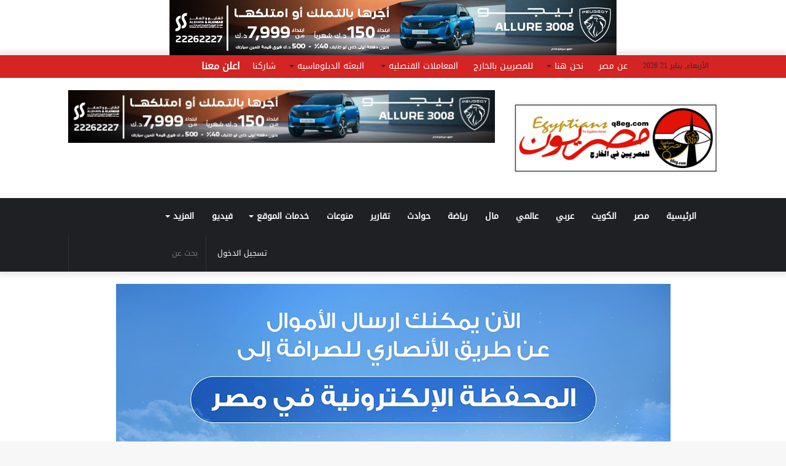

--- FILE ---
content_type: text/html; charset=UTF-8
request_url: https://q8eg.com/tag/%D9%88%D8%B8%D9%8A%D9%81%D8%A9/
body_size: 33475
content:
<!DOCTYPE html><html dir="rtl" lang="ar"
prefix="og: https://ogp.me/ns#"  class="" data-skin="light"><head><script data-no-optimize="1">var litespeed_docref=sessionStorage.getItem("litespeed_docref");litespeed_docref&&(Object.defineProperty(document,"referrer",{get:function(){return litespeed_docref}}),sessionStorage.removeItem("litespeed_docref"));</script> <script type="litespeed/javascript" data-src="https://pagead2.googlesyndication.com/pagead/js/adsbygoogle.js?client=ca-pub-5523345912204429"
     crossorigin="anonymous"></script>  <script type="litespeed/javascript" data-src="https://www.googletagmanager.com/gtag/js?id=G-ZHTXDV0RNV"></script> <script type="litespeed/javascript">window.dataLayer=window.dataLayer||[];function gtag(){dataLayer.push(arguments)}
gtag('js',new Date());gtag('config','G-ZHTXDV0RNV')</script> <meta charset="UTF-8" /><link rel="profile" href="http://gmpg.org/xfn/11" /><meta http-equiv='x-dns-prefetch-control' content='on'><link rel='dns-prefetch' href='//cdnjs.cloudflare.com' /><link rel='dns-prefetch' href='//ajax.googleapis.com' /><link rel='dns-prefetch' href='//fonts.googleapis.com' /><link rel='dns-prefetch' href='//fonts.gstatic.com' /><link rel='dns-prefetch' href='//s.gravatar.com' /><link rel='dns-prefetch' href='//www.google-analytics.com' /><link rel='preload' as='image' href='https://q8eg.com/wp-content/uploads/2022/09/WhatsApp-Image-2022-09-05-at-2.48.09-AM.jpeg'><link rel='preload' as='font' href='https://q8eg.com/wp-content/themes/jannah/assets/fonts/tielabs-fonticon/tielabs-fonticon.woff' type='font/woff' crossorigin='anonymous' /><link rel='preload' as='font' href='https://q8eg.com/wp-content/themes/jannah/assets/fonts/fontawesome/fa-solid-900.woff2' type='font/woff2' crossorigin='anonymous' /><link rel='preload' as='font' href='https://q8eg.com/wp-content/themes/jannah/assets/fonts/fontawesome/fa-brands-400.woff2' type='font/woff2' crossorigin='anonymous' /><link rel='preload' as='font' href='https://q8eg.com/wp-content/themes/jannah/assets/fonts/fontawesome/fa-regular-400.woff2' type='font/woff2' crossorigin='anonymous' /><meta name="robots" content="max-image-preview:large" /><link rel="canonical" href="https://q8eg.com/tag/%D9%88%D8%B8%D9%8A%D9%81%D8%A9/" /><meta name="generator" content="All in One SEO (AIOSEO) 4.3.4.1 " /> <script type="application/ld+json" class="aioseo-schema">{"@context":"https:\/\/schema.org","@graph":[{"@type":"BreadcrumbList","@id":"https:\/\/q8eg.com\/tag\/%D9%88%D8%B8%D9%8A%D9%81%D8%A9\/#breadcrumblist","itemListElement":[{"@type":"ListItem","@id":"https:\/\/q8eg.com\/#listItem","position":1,"item":{"@type":"WebPage","@id":"https:\/\/q8eg.com\/","name":"\u0627\u0644\u0631\u0626\u064a\u0633\u064a\u0629","description":"www.q8eg.com - \u0645\u0635\u0631\u064a\u0648\u0646.. \u0635\u0648\u062a \u0627\u0644\u0645\u0635\u0631\u064a\u064a\u0646 \u0628\u0627\u0644\u062e\u0627\u0631\u062c","url":"https:\/\/q8eg.com\/"},"nextItem":"https:\/\/q8eg.com\/tag\/%d9%88%d8%b8%d9%8a%d9%81%d8%a9\/#listItem"},{"@type":"ListItem","@id":"https:\/\/q8eg.com\/tag\/%d9%88%d8%b8%d9%8a%d9%81%d8%a9\/#listItem","position":2,"item":{"@type":"WebPage","@id":"https:\/\/q8eg.com\/tag\/%d9%88%d8%b8%d9%8a%d9%81%d8%a9\/","name":"\u0648\u0638\u064a\u0641\u0629","url":"https:\/\/q8eg.com\/tag\/%d9%88%d8%b8%d9%8a%d9%81%d8%a9\/"},"previousItem":"https:\/\/q8eg.com\/#listItem"}]},{"@type":"CollectionPage","@id":"https:\/\/q8eg.com\/tag\/%D9%88%D8%B8%D9%8A%D9%81%D8%A9\/#collectionpage","url":"https:\/\/q8eg.com\/tag\/%D9%88%D8%B8%D9%8A%D9%81%D8%A9\/","name":"\u0648\u0638\u064a\u0641\u0629 - \u0623\u0648\u062c\u0627\u062a - \u0645\u0635\u0631\u064a\u0648\u0646","inLanguage":"ar","isPartOf":{"@id":"https:\/\/q8eg.com\/#website"},"breadcrumb":{"@id":"https:\/\/q8eg.com\/tag\/%D9%88%D8%B8%D9%8A%D9%81%D8%A9\/#breadcrumblist"}},{"@type":"Organization","@id":"https:\/\/q8eg.com\/#organization","name":"\u0645\u0635\u0631\u064a\u0648\u0646","url":"https:\/\/q8eg.com\/","logo":{"@type":"ImageObject","url":"https:\/\/q8eg.com\/wp-content\/uploads\/2022\/08\/logo-q8eg-19-8-2022.-3.jpg","@id":"https:\/\/q8eg.com\/#organizationLogo","width":1595,"height":531,"caption":"\u0644\u0643\u0644 \u0627\u0644\u0645\u0635\u0631\u064a\u064a\u0646 \u0641\u064a \u0627\u0644\u062e\u0627\u0631\u062c"},"image":{"@id":"https:\/\/q8eg.com\/#organizationLogo"}},{"@type":"WebSite","@id":"https:\/\/q8eg.com\/#website","url":"https:\/\/q8eg.com\/","name":"\u0645\u0635\u0631\u064a\u0648\u0646","alternateName":"\u0645\u0635\u0631\u064a\u0648\u0646","description":"www.q8eg.com - \u0645\u0635\u0631\u064a\u0648\u0646.. \u0635\u0648\u062a \u0627\u0644\u0645\u0635\u0631\u064a\u064a\u0646 \u0628\u0627\u0644\u062e\u0627\u0631\u062c","inLanguage":"ar","publisher":{"@id":"https:\/\/q8eg.com\/#organization"}}]}</script> <title>وظيفة - أوجات - مصريون</title><link rel="canonical" href="https://q8eg.com/tag/وظيفة/" /><meta property="og:locale" content="ar_AR" /><meta property="og:type" content="article" /><meta property="og:title" content="وظيفة الأرشيف - أوجات - مصريون" /><meta property="og:url" content="https://q8eg.com/tag/وظيفة/" /><meta property="og:site_name" content="أوجات - مصريون" /><meta name="twitter:card" content="summary_large_image" /><meta name="twitter:site" content="@egkwnet" /> <script type="application/ld+json" class="yoast-schema-graph">{"@context":"https://schema.org","@graph":[{"@type":"CollectionPage","@id":"https://q8eg.com/tag/%d9%88%d8%b8%d9%8a%d9%81%d8%a9/","url":"https://q8eg.com/tag/%d9%88%d8%b8%d9%8a%d9%81%d8%a9/","name":"وظيفة الأرشيف - أوجات - مصريون","isPartOf":{"@id":"https://q8eg.com/#website"},"primaryImageOfPage":{"@id":"https://q8eg.com/tag/%d9%88%d8%b8%d9%8a%d9%81%d8%a9/#primaryimage"},"image":{"@id":"https://q8eg.com/tag/%d9%88%d8%b8%d9%8a%d9%81%d8%a9/#primaryimage"},"thumbnailUrl":"https://q8eg.com/wp-content/uploads/2024/11/وظائف-خالية.jpg","breadcrumb":{"@id":"https://q8eg.com/tag/%d9%88%d8%b8%d9%8a%d9%81%d8%a9/#breadcrumb"},"inLanguage":"ar"},{"@type":"ImageObject","inLanguage":"ar","@id":"https://q8eg.com/tag/%d9%88%d8%b8%d9%8a%d9%81%d8%a9/#primaryimage","url":"https://q8eg.com/wp-content/uploads/2024/11/وظائف-خالية.jpg","contentUrl":"https://q8eg.com/wp-content/uploads/2024/11/وظائف-خالية.jpg","width":840,"height":473},{"@type":"BreadcrumbList","@id":"https://q8eg.com/tag/%d9%88%d8%b8%d9%8a%d9%81%d8%a9/#breadcrumb","itemListElement":[{"@type":"ListItem","position":1,"name":"الرئيسية","item":"https://q8eg.com/"},{"@type":"ListItem","position":2,"name":"وظيفة"}]},{"@type":"WebSite","@id":"https://q8eg.com/#website","url":"https://q8eg.com/","name":"أوجات - مصريون","description":"www.q8eg.com - مصريون.. صوت المصريين بالخارج","publisher":{"@id":"https://q8eg.com/#organization"},"potentialAction":[{"@type":"SearchAction","target":{"@type":"EntryPoint","urlTemplate":"https://q8eg.com/?s={search_term_string}"},"query-input":"required name=search_term_string"}],"inLanguage":"ar"},{"@type":"Organization","@id":"https://q8eg.com/#organization","name":"أوجات - مصريون","url":"https://q8eg.com/","logo":{"@type":"ImageObject","inLanguage":"ar","@id":"https://q8eg.com/#/schema/logo/image/","url":"https://q8eg.com/wp-content/uploads/2022/08/logo-q8eg-19-8-2022.-3.jpg","contentUrl":"https://q8eg.com/wp-content/uploads/2022/08/logo-q8eg-19-8-2022.-3.jpg","width":1595,"height":531,"caption":"أوجات - مصريون"},"image":{"@id":"https://q8eg.com/#/schema/logo/image/"},"sameAs":["https://www.facebook.com/EGKWCOM/","https://twitter.com/egkwnet","https://www.youtube.com/channel/@mesryoon","https://www.instagram.com/egkwcom/"]}]}</script> <link rel='dns-prefetch' href='//www.fontstatic.com' /><link rel="alternate" type="application/rss+xml" title="أوجات - مصريون &laquo; الخلاصة" href="https://q8eg.com/feed/" /><link rel="alternate" type="application/rss+xml" title="أوجات - مصريون &laquo; خلاصة التعليقات" href="https://q8eg.com/comments/feed/" /><link rel="alternate" type="application/rss+xml" title="أوجات - مصريون &laquo; وظيفة خلاصة الوسوم" href="https://q8eg.com/tag/%d9%88%d8%b8%d9%8a%d9%81%d8%a9/feed/" />
 <script src="//www.googletagmanager.com/gtag/js?id=G-PSVM2LDQ2G"  data-cfasync="false" data-wpfc-render="false" type="text/javascript" async></script> <script data-cfasync="false" data-wpfc-render="false" type="text/javascript">var mi_version = '9.11.1';
				var mi_track_user = true;
				var mi_no_track_reason = '';
								var MonsterInsightsDefaultLocations = {"page_location":"https:\/\/q8eg.com\/tag\/%D9%88%D8%B8%D9%8A%D9%81%D8%A9\/"};
								if ( typeof MonsterInsightsPrivacyGuardFilter === 'function' ) {
					var MonsterInsightsLocations = (typeof MonsterInsightsExcludeQuery === 'object') ? MonsterInsightsPrivacyGuardFilter( MonsterInsightsExcludeQuery ) : MonsterInsightsPrivacyGuardFilter( MonsterInsightsDefaultLocations );
				} else {
					var MonsterInsightsLocations = (typeof MonsterInsightsExcludeQuery === 'object') ? MonsterInsightsExcludeQuery : MonsterInsightsDefaultLocations;
				}

								var disableStrs = [
										'ga-disable-G-PSVM2LDQ2G',
									];

				/* Function to detect opted out users */
				function __gtagTrackerIsOptedOut() {
					for (var index = 0; index < disableStrs.length; index++) {
						if (document.cookie.indexOf(disableStrs[index] + '=true') > -1) {
							return true;
						}
					}

					return false;
				}

				/* Disable tracking if the opt-out cookie exists. */
				if (__gtagTrackerIsOptedOut()) {
					for (var index = 0; index < disableStrs.length; index++) {
						window[disableStrs[index]] = true;
					}
				}

				/* Opt-out function */
				function __gtagTrackerOptout() {
					for (var index = 0; index < disableStrs.length; index++) {
						document.cookie = disableStrs[index] + '=true; expires=Thu, 31 Dec 2099 23:59:59 UTC; path=/';
						window[disableStrs[index]] = true;
					}
				}

				if ('undefined' === typeof gaOptout) {
					function gaOptout() {
						__gtagTrackerOptout();
					}
				}
								window.dataLayer = window.dataLayer || [];

				window.MonsterInsightsDualTracker = {
					helpers: {},
					trackers: {},
				};
				if (mi_track_user) {
					function __gtagDataLayer() {
						dataLayer.push(arguments);
					}

					function __gtagTracker(type, name, parameters) {
						if (!parameters) {
							parameters = {};
						}

						if (parameters.send_to) {
							__gtagDataLayer.apply(null, arguments);
							return;
						}

						if (type === 'event') {
														parameters.send_to = monsterinsights_frontend.v4_id;
							var hookName = name;
							if (typeof parameters['event_category'] !== 'undefined') {
								hookName = parameters['event_category'] + ':' + name;
							}

							if (typeof MonsterInsightsDualTracker.trackers[hookName] !== 'undefined') {
								MonsterInsightsDualTracker.trackers[hookName](parameters);
							} else {
								__gtagDataLayer('event', name, parameters);
							}
							
						} else {
							__gtagDataLayer.apply(null, arguments);
						}
					}

					__gtagTracker('js', new Date());
					__gtagTracker('set', {
						'developer_id.dZGIzZG': true,
											});
					if ( MonsterInsightsLocations.page_location ) {
						__gtagTracker('set', MonsterInsightsLocations);
					}
										__gtagTracker('config', 'G-PSVM2LDQ2G', {"forceSSL":"true","link_attribution":"true"} );
										window.gtag = __gtagTracker;										(function () {
						/* https://developers.google.com/analytics/devguides/collection/analyticsjs/ */
						/* ga and __gaTracker compatibility shim. */
						var noopfn = function () {
							return null;
						};
						var newtracker = function () {
							return new Tracker();
						};
						var Tracker = function () {
							return null;
						};
						var p = Tracker.prototype;
						p.get = noopfn;
						p.set = noopfn;
						p.send = function () {
							var args = Array.prototype.slice.call(arguments);
							args.unshift('send');
							__gaTracker.apply(null, args);
						};
						var __gaTracker = function () {
							var len = arguments.length;
							if (len === 0) {
								return;
							}
							var f = arguments[len - 1];
							if (typeof f !== 'object' || f === null || typeof f.hitCallback !== 'function') {
								if ('send' === arguments[0]) {
									var hitConverted, hitObject = false, action;
									if ('event' === arguments[1]) {
										if ('undefined' !== typeof arguments[3]) {
											hitObject = {
												'eventAction': arguments[3],
												'eventCategory': arguments[2],
												'eventLabel': arguments[4],
												'value': arguments[5] ? arguments[5] : 1,
											}
										}
									}
									if ('pageview' === arguments[1]) {
										if ('undefined' !== typeof arguments[2]) {
											hitObject = {
												'eventAction': 'page_view',
												'page_path': arguments[2],
											}
										}
									}
									if (typeof arguments[2] === 'object') {
										hitObject = arguments[2];
									}
									if (typeof arguments[5] === 'object') {
										Object.assign(hitObject, arguments[5]);
									}
									if ('undefined' !== typeof arguments[1].hitType) {
										hitObject = arguments[1];
										if ('pageview' === hitObject.hitType) {
											hitObject.eventAction = 'page_view';
										}
									}
									if (hitObject) {
										action = 'timing' === arguments[1].hitType ? 'timing_complete' : hitObject.eventAction;
										hitConverted = mapArgs(hitObject);
										__gtagTracker('event', action, hitConverted);
									}
								}
								return;
							}

							function mapArgs(args) {
								var arg, hit = {};
								var gaMap = {
									'eventCategory': 'event_category',
									'eventAction': 'event_action',
									'eventLabel': 'event_label',
									'eventValue': 'event_value',
									'nonInteraction': 'non_interaction',
									'timingCategory': 'event_category',
									'timingVar': 'name',
									'timingValue': 'value',
									'timingLabel': 'event_label',
									'page': 'page_path',
									'location': 'page_location',
									'title': 'page_title',
									'referrer' : 'page_referrer',
								};
								for (arg in args) {
																		if (!(!args.hasOwnProperty(arg) || !gaMap.hasOwnProperty(arg))) {
										hit[gaMap[arg]] = args[arg];
									} else {
										hit[arg] = args[arg];
									}
								}
								return hit;
							}

							try {
								f.hitCallback();
							} catch (ex) {
							}
						};
						__gaTracker.create = newtracker;
						__gaTracker.getByName = newtracker;
						__gaTracker.getAll = function () {
							return [];
						};
						__gaTracker.remove = noopfn;
						__gaTracker.loaded = true;
						window['__gaTracker'] = __gaTracker;
					})();
									} else {
										console.log("");
					(function () {
						function __gtagTracker() {
							return null;
						}

						window['__gtagTracker'] = __gtagTracker;
						window['gtag'] = __gtagTracker;
					})();
									}</script> <link data-optimized="2" rel="stylesheet" href="https://q8eg.com/wp-content/litespeed/css/5671956eb962be8eff69a978c379e111.css?ver=a8618" /> <script type="litespeed/javascript" data-src="https://q8eg.com/wp-includes/js/jquery/jquery.min.js?ver=3.7.1" id="jquery-core-js"></script> <script type="litespeed/javascript" data-src="https://q8eg.com/wp-content/plugins/google-analytics-for-wordpress/assets/js/frontend-gtag.min.js?ver=9.11.1" id="monsterinsights-frontend-script-js" data-wp-strategy="async"></script> <script data-cfasync="false" data-wpfc-render="false" type="text/javascript" id='monsterinsights-frontend-script-js-extra'>/*  */
var monsterinsights_frontend = {"js_events_tracking":"true","download_extensions":"doc,pdf,ppt,zip,xls,docx,pptx,xlsx","inbound_paths":"[{\"path\":\"\\\/go\\\/\",\"label\":\"affiliate\"},{\"path\":\"\\\/recommend\\\/\",\"label\":\"affiliate\"}]","home_url":"https:\/\/q8eg.com","hash_tracking":"false","v4_id":"G-PSVM2LDQ2G"};/*  */</script> <link rel="https://api.w.org/" href="https://q8eg.com/wp-json/" /><link rel="alternate" title="JSON" type="application/json" href="https://q8eg.com/wp-json/wp/v2/tags/13331" /><link rel="EditURI" type="application/rsd+xml" title="RSD" href="https://q8eg.com/xmlrpc.php?rsd" /><meta name="generator" content="WordPress 6.9" /><meta name="generator" content="Site Kit by Google 1.96.0" /><meta http-equiv="X-UA-Compatible" content="IE=edge"><meta name="theme-color" content="#d42424" /><meta name="viewport" content="width=device-width, initial-scale=1.0" /><link rel="icon" href="https://q8eg.com/wp-content/uploads/2022/09/cropped-WhatsApp-Image-2022-09-05-at-2.48.08-AM-32x32.jpeg" sizes="32x32" /><link rel="icon" href="https://q8eg.com/wp-content/uploads/2022/09/cropped-WhatsApp-Image-2022-09-05-at-2.48.08-AM-192x192.jpeg" sizes="192x192" /><link rel="apple-touch-icon" href="https://q8eg.com/wp-content/uploads/2022/09/cropped-WhatsApp-Image-2022-09-05-at-2.48.08-AM-180x180.jpeg" /><meta name="msapplication-TileImage" content="https://q8eg.com/wp-content/uploads/2022/09/cropped-WhatsApp-Image-2022-09-05-at-2.48.08-AM-270x270.jpeg" /></head><body id="tie-body" class="rtl archive tag tag-13331 wp-theme-jannah tie-no-js is-percent-width wrapper-has-shadow block-head-1 magazine3 magazine1 is-thumb-overlay-disabled is-desktop is-header-layout-3 has-header-ad has-header-below-ad sidebar-right has-sidebar hide_banner_above hide_banner_comments hide_share_post_top hide_share_post_bottom hide_post_newsletter"><div class="background-overlay"><div id="tie-container" class="site tie-container"><div id="tie-wrapper"><div class="stream-item stream-item-above-header"><div class="g g-6"><div class="g-single a-287"><a class="gofollow" data-track="Mjg3LDYsMSw2MA==" href="https://kwt.peugeot.com/en/tools/book-a-test-drive.html"><img data-lazyloaded="1" src="[data-uri]" width="728" height="90" data-src="https://q8eg.com/wp-content/uploads/2025/12/WhatsApp-Image-2025-12-17-at-6.58.42-PM-5.jpeg" /></a></div></div></div><header id="theme-header" class="theme-header header-layout-3 main-nav-dark main-nav-default-dark main-nav-below has-stream-item top-nav-active top-nav-light top-nav-default-light top-nav-above has-shadow has-normal-width-logo mobile-header-centered"><nav id="top-nav"  class="has-date-menu-components top-nav header-nav" aria-label="الشريط العلوي"><div class="container"><div class="topbar-wrapper"><div class="topbar-today-date tie-icon">
الأربعاء, يناير 21 2026</div><div class="tie-alignleft"><div class="top-menu header-menu"><ul id="menu-top" class="menu"><li id="menu-item-1307" class="menu-item menu-item-type-custom menu-item-object-custom menu-item-1307"><a href="http://q8eg.com/?page_id=1305">عن مصر</a></li><li id="menu-item-1031" class="menu-item menu-item-type-custom menu-item-object-custom menu-item-has-children menu-item-1031"><a href="#">نحن هنا</a><ul class="sub-menu"><li id="menu-item-1195" class="menu-item menu-item-type-custom menu-item-object-custom menu-item-1195"><a href="http://q8eg.com/%d9%85%d9%86-%d9%86%d8%ad%d9%86/">من نحن</a></li><li id="menu-item-1201" class="menu-item menu-item-type-post_type menu-item-object-page menu-item-1201"><a href="https://q8eg.com/%d9%81%d8%b1%d9%8a%d9%82-%d8%a7%d9%84%d8%b9%d9%85%d9%84/">فريق العمل</a></li><li id="menu-item-1205" class="menu-item menu-item-type-post_type menu-item-object-page menu-item-1205"><a href="https://q8eg.com/%d8%a5%d9%86%d8%b6%d9%85-%d9%84%d9%81%d8%b1%d9%8a%d9%82-%d8%a7%d9%84%d8%b9%d9%85%d9%84/">إنضم لفريق العمل</a></li><li id="menu-item-1208" class="menu-item menu-item-type-post_type menu-item-object-page menu-item-1208"><a href="https://q8eg.com/%d8%a3%d8%aa%d8%b5%d9%84-%d8%a8%d9%86%d8%a7/">أتصل بنا</a></li></ul></li><li id="menu-item-1310" class="menu-item menu-item-type-custom menu-item-object-custom menu-item-1310"><a href="http://q8eg.com/%d9%84%d9%84%d9%85%d8%b5%d8%b1%d9%8a%d9%8a%d9%86-%d8%a8%d8%a7%d9%84%d8%ae%d8%a7%d8%b1%d8%ac/">للمصريين بالخارج</a></li><li id="menu-item-1028" class="menu-item menu-item-type-custom menu-item-object-custom menu-item-has-children menu-item-1028"><a href="#">المعاملات القنصليه</a><ul class="sub-menu"><li id="menu-item-1223" class="menu-item menu-item-type-post_type menu-item-object-page menu-item-1223"><a href="https://q8eg.com/%d8%aa%d8%ac%d8%af%d9%8a%d8%af-%d8%ac%d9%88%d8%a7%d8%b2-%d8%a7%d9%84%d8%b3%d9%81%d8%b1/">تجديد جواز السفر</a></li><li id="menu-item-1242" class="menu-item menu-item-type-post_type menu-item-object-page menu-item-1242"><a href="https://q8eg.com/%d8%aa%d8%ac%d8%af%d9%8a%d8%af-%d8%aa%d8%b5%d8%b1%d9%8a%d8%ad-%d8%a7%d9%84%d8%b9%d9%85%d9%84/">تجديد تصريح العمل</a></li><li id="menu-item-1249" class="menu-item menu-item-type-post_type menu-item-object-page menu-item-1249"><a href="https://q8eg.com/%d8%a7%d9%84%d8%aa%d8%b5%d8%af%d9%8a%d9%82%d8%a7%d8%aa-%d9%88%d8%a7%d9%84%d8%aa%d9%88%d9%83%d9%8a%d9%84%d8%a7%d8%aa/">التصديقات والتوكيلات</a></li><li id="menu-item-1248" class="menu-item menu-item-type-post_type menu-item-object-page menu-item-1248"><a href="https://q8eg.com/%d8%b4%d9%87%d8%a7%d8%af%d8%a7%d8%aa-%d8%a7%d9%84%d9%85%d9%8a%d9%84%d8%a7%d8%af/">شهادات الميلاد</a></li><li id="menu-item-1247" class="menu-item menu-item-type-post_type menu-item-object-page menu-item-1247"><a href="https://q8eg.com/%d8%a7%d9%84%d8%a3%d8%ad%d9%88%d8%a7%d9%84-%d8%a7%d9%84%d9%85%d8%af%d9%86%d9%8a%d8%a9/">الأحوال المدنية</a></li><li id="menu-item-1246" class="menu-item menu-item-type-post_type menu-item-object-page menu-item-1246"><a href="https://q8eg.com/%d8%ad%d8%a7%d9%84%d8%a7%d8%aa-%d8%a7%d9%84%d9%88%d9%81%d8%a7%d8%a9/">حالات الوفاة</a></li><li id="menu-item-1245" class="menu-item menu-item-type-post_type menu-item-object-page menu-item-1245"><a href="https://q8eg.com/%d8%a7%d9%84%d8%aa%d8%a3%d8%b4%d9%8a%d8%b1%d8%a7%d8%aa/">التأشيرات</a></li><li id="menu-item-1244" class="menu-item menu-item-type-post_type menu-item-object-page menu-item-1244"><a href="https://q8eg.com/%d8%a7%d9%84%d8%a7%d8%aa%d8%b5%d8%a7%d9%84-%d8%a8%d8%a7%d9%84%d9%82%d9%86%d8%b5%d9%84%d9%8a%d8%a9/">الاتصال بالقنصلية</a></li><li id="menu-item-1243" class="menu-item menu-item-type-post_type menu-item-object-page menu-item-1243"><a href="https://q8eg.com/%d8%a7%d8%b1%d8%b4%d8%a7%d8%af%d8%a7%d8%aa-%d8%b9%d8%a7%d9%85%d8%a9/">ارشادات عامة</a></li></ul></li><li id="menu-item-1029" class="menu-item menu-item-type-custom menu-item-object-custom menu-item-has-children menu-item-1029"><a href="#">البعثه الدبلوماسيه</a><ul class="sub-menu"><li id="menu-item-1267" class="menu-item menu-item-type-post_type menu-item-object-page menu-item-1267"><a href="https://q8eg.com/%d8%a7%d9%84%d8%b3%d9%81%d8%a7%d8%b1%d8%a9/">السفارات المصرية في الخارج</a></li><li id="menu-item-1266" class="menu-item menu-item-type-post_type menu-item-object-page menu-item-1266"><a href="https://q8eg.com/%d8%a7%d9%84%d9%82%d9%86%d8%b5%d9%84%d9%8a%d8%a9/">القنصليات المصرية في الخارج</a></li><li id="menu-item-1262" class="menu-item menu-item-type-post_type menu-item-object-page menu-item-1262"><a href="https://q8eg.com/%d8%a7%d9%84%d9%85%d9%83%d8%aa%d8%a8-%d8%a7%d9%84%d8%b9%d9%85%d8%a7%d9%84%d9%8a/">المكتب العمالي</a></li><li id="menu-item-1265" class="menu-item menu-item-type-post_type menu-item-object-page menu-item-1265"><a href="https://q8eg.com/%d8%a7%d9%84%d9%85%d9%83%d8%aa%d8%a8-%d8%a7%d9%84%d8%aa%d8%ac%d8%a7%d8%b1%d9%8a/">المكتب التجاري</a></li><li id="menu-item-1263" class="menu-item menu-item-type-post_type menu-item-object-page menu-item-1263"><a href="https://q8eg.com/%d8%a7%d9%84%d9%85%d9%83%d8%aa%d8%a8-%d8%a7%d9%84%d8%ab%d9%82%d8%a7%d9%81%d9%8a/">المكتب الثقافي</a></li><li id="menu-item-1264" class="menu-item menu-item-type-post_type menu-item-object-page menu-item-1264"><a href="https://q8eg.com/%d8%a7%d9%84%d9%85%d9%83%d8%aa%d8%a8-%d8%a7%d9%84%d8%b9%d8%b3%d9%83%d8%b1%d9%8a/">المكتب العسكري</a></li></ul></li><li id="menu-item-1032" class="menu-item menu-item-type-custom menu-item-object-custom menu-item-1032"><a href="http://q8eg.com/%d8%b4%d8%a7%d8%b1%d9%83%d9%86%d8%a7/">شاركنا</a></li><li id="menu-item-1270" class="menu-item menu-item-type-post_type menu-item-object-page menu-item-1270"><a href="https://q8eg.com/%d8%a7%d8%b9%d9%84%d9%86-%d9%85%d8%b9%d9%86%d8%a7/">اعلن معنا</a></li></ul></div></div><div class="tie-alignright"><ul class="components"><li class="social-icons-item"><a class="social-link whatsapp-social-icon" rel="external noopener nofollow" target="_blank" href="http://00201067729437"><span class="tie-social-icon tie-icon-whatsapp"></span><span class="screen-reader-text">واتساب</span></a></li><li class="social-icons-item"><a class="social-link instagram-social-icon" rel="external noopener nofollow" target="_blank" href="https://www.instagram.com/egkwcom/"><span class="tie-social-icon tie-icon-instagram"></span><span class="screen-reader-text">انستقرام</span></a></li><li class="social-icons-item"><a class="social-link youtube-social-icon" rel="external noopener nofollow" target="_blank" href="https://www.youtube.com/channel/UCEn_KUhyL2ftXjgDg0QYW9w"><span class="tie-social-icon tie-icon-youtube"></span><span class="screen-reader-text">يوتيوب</span></a></li><li class="social-icons-item"><a class="social-link twitter-social-icon" rel="external noopener nofollow" target="_blank" href="https://twitter.com/egkwnet"><span class="tie-social-icon tie-icon-twitter"></span><span class="screen-reader-text">تويتر</span></a></li><li class="social-icons-item"><a class="social-link facebook-social-icon" rel="external noopener nofollow" target="_blank" href="https://www.facebook.com/EGKWCOM"><span class="tie-social-icon tie-icon-facebook"></span><span class="screen-reader-text">فيسبوك</span></a></li></ul></div></div></div></nav><div class="container header-container"><div class="tie-row logo-row"><div class="logo-wrapper"><div class="tie-col-md-4 logo-container clearfix"><div id="mobile-header-components-area_1" class="mobile-header-components"><ul class="components"><li class="mobile-component_menu custom-menu-link"><a href="#" id="mobile-menu-icon" class=""><span class="tie-mobile-menu-icon tie-icon-grid-9"></span><span class="screen-reader-text">القائمة</span></a></li></ul></div><div id="logo" class="image-logo" >
<a title="مصريون - للمصريين في الخارج" href="https://q8eg.com/">
<picture class="tie-logo-default tie-logo-picture">
<source class="tie-logo-source-default tie-logo-source" srcset="https://q8eg.com/wp-content/uploads/2022/09/WhatsApp-Image-2022-09-05-at-2.48.09-AM.jpeg">
<img data-lazyloaded="1" src="[data-uri]" class="tie-logo-img-default tie-logo-img" data-src="https://q8eg.com/wp-content/uploads/2022/09/WhatsApp-Image-2022-09-05-at-2.48.09-AM.jpeg" alt="مصريون - للمصريين في الخارج" width="1600" height="559" style="max-height:559px; width: auto;" />
</picture>
</a></div><div id="mobile-header-components-area_2" class="mobile-header-components"><ul class="components"><li class="mobile-component_search custom-menu-link">
<a href="#" class="tie-search-trigger-mobile">
<span class="tie-icon-search tie-search-icon" aria-hidden="true"></span>
<span class="screen-reader-text">بحث عن</span>
</a></li></ul></div></div></div><div class="tie-col-md-8 stream-item stream-item-top-wrapper"><div class="stream-item-top"><div class="g g-7"><div class="g-single a-287"><a class="gofollow" data-track="Mjg3LDcsMSw2MA==" href="https://kwt.peugeot.com/en/tools/book-a-test-drive.html"><img data-lazyloaded="1" src="[data-uri]" width="728" height="90" data-src="https://q8eg.com/wp-content/uploads/2025/12/WhatsApp-Image-2025-12-17-at-6.58.42-PM-5.jpeg" /></a></div></div></div></div></div></div><div class="main-nav-wrapper"><nav id="main-nav" data-skin="search-in-main-nav" class="main-nav header-nav live-search-parent"  aria-label="القائمة الرئيسية"><div class="container"><div class="main-menu-wrapper"><div id="menu-components-wrap"><div class="main-menu main-menu-wrap tie-alignleft"><div id="main-nav-menu" class="main-menu header-menu"><ul id="menu-%d8%a7%d9%84%d9%82%d8%a7%d8%a6%d9%85%d8%a9-%d8%a7%d9%84%d8%b1%d8%a6%d9%8a%d8%b3%d9%8a%d8%a9" class="menu" role="menubar"><li id="menu-item-11865" class="menu-item menu-item-type-post_type menu-item-object-page menu-item-home menu-item-11865 menu-item-has-icon"><a href="https://q8eg.com/"> <span aria-hidden="true" class="tie-menu-icon fas fa-home"></span> الرئيسية</a></li><li id="menu-item-11866" class="menu-item menu-item-type-taxonomy menu-item-object-category menu-item-11866"><a href="https://q8eg.com/category/%d8%a3%d8%ae%d8%a8%d8%a7%d8%b1-%d9%85%d8%b5%d8%b1/">مصر</a></li><li id="menu-item-11867" class="menu-item menu-item-type-taxonomy menu-item-object-category menu-item-11867"><a href="https://q8eg.com/category/%d8%a3%d8%ae%d8%a8%d8%a7%d8%b1-%d8%a7%d9%84%d9%83%d9%88%d9%8a%d8%aa/">الكويت</a></li><li id="menu-item-11868" class="menu-item menu-item-type-taxonomy menu-item-object-category menu-item-11868"><a href="https://q8eg.com/category/%d8%a7%d9%84%d9%88%d8%b7%d9%86-%d8%a7%d9%84%d8%b9%d8%b1%d8%a8%d9%8a/">عربي</a></li><li id="menu-item-11869" class="menu-item menu-item-type-taxonomy menu-item-object-category menu-item-11869"><a href="https://q8eg.com/category/%d8%a7%d9%84%d8%b9%d8%a7%d9%84%d9%85/">عالمي</a></li><li id="menu-item-11870" class="menu-item menu-item-type-taxonomy menu-item-object-category menu-item-11870"><a href="https://q8eg.com/category/%d9%85%d8%a7%d9%84-%d9%88-%d8%a3%d8%b9%d9%85%d8%a7%d9%84/">مال</a></li><li id="menu-item-11871" class="menu-item menu-item-type-taxonomy menu-item-object-category menu-item-11871"><a href="https://q8eg.com/category/%d8%b1%d9%8a%d8%a7%d8%b6%d8%a9/">رياضة</a></li><li id="menu-item-11872" class="menu-item menu-item-type-taxonomy menu-item-object-category menu-item-11872"><a href="https://q8eg.com/category/%d8%ad%d9%88%d8%a7%d8%af%d8%ab-%d9%88-%d9%82%d8%b6%d8%a7%d9%8a%d8%a7/">حوادث</a></li><li id="menu-item-11873" class="menu-item menu-item-type-taxonomy menu-item-object-category menu-item-11873"><a href="https://q8eg.com/category/%d8%aa%d9%82%d8%a7%d8%b1%d9%8a%d8%b1/">تقارير</a></li><li id="menu-item-11874" class="menu-item menu-item-type-taxonomy menu-item-object-category menu-item-11874"><a href="https://q8eg.com/category/%d9%85%d9%86%d9%88%d8%b9%d8%a7%d8%aa/">منوعات</a></li><li id="menu-item-11875" class="menu-item menu-item-type-taxonomy menu-item-object-category menu-item-has-children menu-item-11875"><a href="https://q8eg.com/category/%d8%ae%d8%af%d9%85%d8%a7%d8%aa-%d8%a7%d9%84%d9%85%d9%88%d9%82%d8%b9/">خدمات الموقع</a><ul class="sub-menu menu-sub-content"><li id="menu-item-11876" class="menu-item menu-item-type-taxonomy menu-item-object-category menu-item-11876"><a href="https://q8eg.com/category/%d8%ae%d8%af%d9%85%d8%a7%d8%aa-%d8%a7%d9%84%d9%85%d9%88%d9%82%d8%b9/%d8%a7%d9%84%d8%a7%d8%b3%d8%aa%d8%b9%d9%84%d8%a7%d9%85-%d8%b9%d9%86-%d8%a7%d9%84%d9%85%d9%86%d8%b9-%d9%85%d9%86-%d8%a7%d9%84%d8%b3%d9%81%d8%b1/">الاستعلام عن المنع من السفر</a></li><li id="menu-item-11877" class="menu-item menu-item-type-taxonomy menu-item-object-category menu-item-11877"><a href="https://q8eg.com/category/%d8%ae%d8%af%d9%85%d8%a7%d8%aa-%d8%a7%d9%84%d9%85%d9%88%d9%82%d8%b9/%d8%a7%d9%84%d8%a8%d8%b7%d8%a7%d9%82%d9%87-%d8%a7%d9%84%d9%85%d8%af%d9%86%d9%8a%d9%87/">البطاقه المدنيه</a></li><li id="menu-item-11878" class="menu-item menu-item-type-taxonomy menu-item-object-category menu-item-11878"><a href="https://q8eg.com/category/%d8%ae%d8%af%d9%85%d8%a7%d8%aa-%d8%a7%d9%84%d9%85%d9%88%d9%82%d8%b9/%d8%a7%d9%84%d8%ac%d9%85%d8%a7%d8%b1%d9%83-%d9%81%d9%8a-%d9%85%d8%b5%d8%b1/">الجمارك في مصر</a></li><li id="menu-item-11879" class="menu-item menu-item-type-taxonomy menu-item-object-category menu-item-11879"><a href="https://q8eg.com/category/%d8%ae%d8%af%d9%85%d8%a7%d8%aa-%d8%a7%d9%84%d9%85%d9%88%d9%82%d8%b9/%d8%ad%d8%b1%d9%83%d9%87-%d8%a7%d9%84%d8%b7%d9%8a%d8%b1%d8%a7%d9%86/">حركه الطيران</a></li><li id="menu-item-11880" class="menu-item menu-item-type-taxonomy menu-item-object-category menu-item-11880"><a href="https://q8eg.com/category/%d8%ae%d8%af%d9%85%d8%a7%d8%aa-%d8%a7%d9%84%d9%85%d9%88%d9%82%d8%b9/%d9%81%d9%88%d8%a7%d8%aa%d9%8a%d8%b1-%d8%a7%d9%84%d8%aa%d9%84%d9%8a%d9%81%d9%88%d9%86/">فواتير التليفون</a></li><li id="menu-item-11881" class="menu-item menu-item-type-taxonomy menu-item-object-category menu-item-11881"><a href="https://q8eg.com/category/%d8%ae%d8%af%d9%85%d8%a7%d8%aa-%d8%a7%d9%84%d9%85%d9%88%d9%82%d8%b9/%d9%81%d9%88%d8%a7%d8%aa%d9%8a%d8%b1-%d8%a7%d9%84%d9%83%d9%87%d8%b1%d8%a8%d8%a7%d8%a1/">فواتير الكهرباء</a></li><li id="menu-item-11882" class="menu-item menu-item-type-taxonomy menu-item-object-category menu-item-11882"><a href="https://q8eg.com/category/%d8%ae%d8%af%d9%85%d8%a7%d8%aa-%d8%a7%d9%84%d9%85%d9%88%d9%82%d8%b9/%d9%82%d8%b5%d8%b5-%d9%86%d8%ac%d8%a7%d8%ad-%d9%85%d8%b5%d8%b1%d9%8a%d9%87/">قصص نجاح مصريه</a></li><li id="menu-item-11883" class="menu-item menu-item-type-taxonomy menu-item-object-category menu-item-11883"><a href="https://q8eg.com/category/%d8%ae%d8%af%d9%85%d8%a7%d8%aa-%d8%a7%d9%84%d9%85%d9%88%d9%82%d8%b9/%d9%83%d8%aa%d8%a7%d8%a8-%d8%a7%d9%84%d9%85%d9%88%d9%82%d8%b9/">كتاب الموقع</a></li><li id="menu-item-11884" class="menu-item menu-item-type-taxonomy menu-item-object-category menu-item-11884"><a href="https://q8eg.com/category/%d8%ae%d8%af%d9%85%d8%a7%d8%aa-%d8%a7%d9%84%d9%85%d9%88%d9%82%d8%b9/%d9%85%d8%ae%d8%a7%d9%84%d9%81%d8%a7%d8%aa%d9%83-%d8%a7%d9%84%d9%85%d8%b1%d9%88%d8%b1%d9%8a%d9%87/">مخالفاتك المروريه</a></li><li id="menu-item-11885" class="menu-item menu-item-type-taxonomy menu-item-object-category menu-item-11885"><a href="https://q8eg.com/category/%d8%ae%d8%af%d9%85%d8%a7%d8%aa-%d8%a7%d9%84%d9%85%d9%88%d9%82%d8%b9/%d9%85%d9%88%d8%a7%d8%b9%d9%8a%d8%af-%d8%a7%d9%84%d8%b3%d9%8a%d9%86%d9%85%d8%a7/">مواعيد السينما</a></li><li id="menu-item-11886" class="menu-item menu-item-type-taxonomy menu-item-object-category menu-item-11886"><a href="https://q8eg.com/category/%d8%ae%d8%af%d9%85%d8%a7%d8%aa-%d8%a7%d9%84%d9%85%d9%88%d9%82%d8%b9/%d9%85%d9%88%d8%a7%d9%82%d8%b9-%d8%aa%d9%87%d9%85%d9%83/">مواقع تهمك</a></li><li id="menu-item-11887" class="menu-item menu-item-type-taxonomy menu-item-object-category menu-item-11887"><a href="https://q8eg.com/category/%d8%ae%d8%af%d9%85%d8%a7%d8%aa-%d8%a7%d9%84%d9%85%d9%88%d9%82%d8%b9/%d9%87%d9%88%d8%a7%d8%aa%d9%81-%d8%aa%d9%87%d9%85%d9%83/">هواتف تهمك</a></li></ul></li><li id="menu-item-12124" class="menu-item menu-item-type-taxonomy menu-item-object-category menu-item-12124"><a href="https://q8eg.com/category/%d9%81%d9%8a%d8%af%d9%8a%d9%88/">فيديو</a></li><li id="menu-item-12125" class="menu-item menu-item-type-taxonomy menu-item-object-category menu-item-has-children menu-item-12125"><a href="https://q8eg.com/category/%d8%a7%d9%84%d9%85%d8%b2%d9%8a%d8%af/">المزيد</a><ul class="sub-menu menu-sub-content"><li id="menu-item-12126" class="menu-item menu-item-type-taxonomy menu-item-object-category menu-item-12126"><a href="https://q8eg.com/category/%d8%b5%d8%ad%d8%aa%d9%83-%d8%a8%d8%a7%d9%84%d8%af%d9%86%d9%8a%d8%a7/">صحتك بالدنيا</a></li><li id="menu-item-12131" class="menu-item menu-item-type-taxonomy menu-item-object-category menu-item-12131"><a href="https://q8eg.com/category/%d8%af%d9%8a%d9%86-%d9%88-%d8%af%d9%86%d9%8a%d8%a7/">دين و دنيا</a></li><li id="menu-item-12132" class="menu-item menu-item-type-taxonomy menu-item-object-category menu-item-12132"><a href="https://q8eg.com/category/%d8%b3%d9%8a%d8%a7%d8%ad%d9%87-%d9%88-%d8%b3%d9%81%d8%b1/">سياحه و سفر</a></li><li id="menu-item-12135" class="menu-item menu-item-type-taxonomy menu-item-object-category menu-item-12135"><a href="https://q8eg.com/category/%d8%a7%d9%84%d8%a3%d8%b3%d8%b1%d9%87-%d9%88-%d8%a7%d9%84%d8%b7%d9%81%d9%84/">الأسره و الطفل</a></li><li id="menu-item-12133" class="menu-item menu-item-type-taxonomy menu-item-object-category menu-item-12133"><a href="https://q8eg.com/category/%d9%85%d9%82%d8%a7%d9%84%d8%a7%d8%aa/">مقالات</a></li><li id="menu-item-12134" class="menu-item menu-item-type-taxonomy menu-item-object-category menu-item-12134"><a href="https://q8eg.com/category/%d8%aa%d9%86%d9%85%d9%8a%d9%87-%d8%a8%d8%b4%d8%b1%d9%8a%d9%87/">تنميه بشريه</a></li><li id="menu-item-12136" class="menu-item menu-item-type-taxonomy menu-item-object-category menu-item-12136"><a href="https://q8eg.com/category/%d9%85%d8%ac%d8%aa%d9%85%d8%b9/">مجتمع</a></li><li id="menu-item-12137" class="menu-item menu-item-type-taxonomy menu-item-object-category menu-item-12137"><a href="https://q8eg.com/category/%d8%a5%d9%84%d9%8a-%d8%b1%d8%ad%d9%85%d9%87-%d8%a7%d9%84%d9%84%d9%87/">إلي رحمه الله</a></li></ul></li></ul></div></div><ul class="components"><li class="search-bar menu-item custom-menu-link" aria-label="بحث"><form method="get" id="search" action="https://q8eg.com/">
<input id="search-input" class="is-ajax-search"  inputmode="search" type="text" name="s" title="بحث عن" placeholder="بحث عن" />
<button id="search-submit" type="submit">
<span class="tie-icon-search tie-search-icon" aria-hidden="true"></span>
<span class="screen-reader-text">بحث عن</span>
</button></form></li><li class="has-title popup-login-icon menu-item custom-menu-link">
<a href="#" class="lgoin-btn tie-popup-trigger">
<span class="tie-icon-author" aria-hidden="true"></span>
<span class="login-title">تسجيل الدخول</span>			</a></li></ul></div></div></div></nav></div></header><div class="stream-item stream-item-below-header"><div class="g g-7"><div class="g-single a-288"><a class="gofollow" data-track="Mjg4LDcsMSw2MA==" href="https://alansariexchange.com.kw/ar/"><img data-lazyloaded="1" src="[data-uri]" width="903" height="903" data-src="https://q8eg.com/wp-content/uploads/2026/01/9992.jpg" /></a></div></div></div><div id="content" class="site-content container"><div id="main-content-row" class="tie-row main-content-row"><div class="main-content tie-col-md-8 tie-col-xs-12" role="main"><header class="entry-header-outer container-wrapper"><nav id="breadcrumb"><a href="https://q8eg.com/"><span class="tie-icon-home" aria-hidden="true"></span> الرئيسية</a><em class="delimiter">/</em><span class="current">وظيفة</span></nav><script type="application/ld+json">{"@context":"http:\/\/schema.org","@type":"BreadcrumbList","@id":"#Breadcrumb","itemListElement":[{"@type":"ListItem","position":1,"item":{"name":"\u0627\u0644\u0631\u0626\u064a\u0633\u064a\u0629","@id":"https:\/\/q8eg.com\/"}}]}</script><h1 class="page-title">وظيفة</h1></header><div class="mag-box wide-post-box"><div class="container-wrapper"><div class="mag-box-container clearfix"><ul id="posts-container" data-layout="default" data-settings="{'uncropped_image':'jannah-image-post','category_meta':true,'post_meta':true,'excerpt':'true','excerpt_length':'20','read_more':'true','read_more_text':false,'media_overlay':true,'title_length':0,'is_full':false,'is_category':false}" class="posts-items"><li class="post-item  post-130165 post type-post status-publish format-standard has-post-thumbnail category-14 tag-5028 tag-2156 tag-13331 tie-standard">
<a aria-label="فرصة عمل لحديثي التخرج في واحدة من أكبر شركات إدارة المطاعم بالقاهرة" href="https://q8eg.com/130165-vqrczj/" class="post-thumb"><span class="post-cat-wrap"><span class="post-cat tie-cat-14">منوعات</span></span><img data-lazyloaded="1" src="[data-uri]" width="390" height="220" data-src="https://q8eg.com/wp-content/uploads/2024/11/وظائف-خالية-390x220.jpg" class="attachment-jannah-image-large size-jannah-image-large wp-post-image" alt="" decoding="async" fetchpriority="high" data-srcset="https://q8eg.com/wp-content/uploads/2024/11/وظائف-خالية-390x220.jpg 390w, https://q8eg.com/wp-content/uploads/2024/11/وظائف-خالية-300x169.jpg 300w, https://q8eg.com/wp-content/uploads/2024/11/وظائف-خالية-768x432.jpg 768w, https://q8eg.com/wp-content/uploads/2024/11/وظائف-خالية.jpg 840w" data-sizes="(max-width: 390px) 100vw, 390px" /></a><div class="post-details"><div class="post-meta clearfix"><span class="author-meta single-author no-avatars"><span class="meta-item meta-author-wrapper meta-author-3476"><span class="meta-author"><a href="https://q8eg.com/author/sharabash/" class="author-name tie-icon" title="ahmed hassan">ahmed hassan</a></span></span></span><span class="date meta-item tie-icon">29 يونيو، 2025</span><div class="tie-alignright"><span class="meta-comment tie-icon meta-item fa-before">0</span></div></div><h2 class="post-title"><a href="https://q8eg.com/130165-vqrczj/">فرصة عمل لحديثي التخرج في واحدة من أكبر شركات إدارة المطاعم بالقاهرة</a></h2><p class="post-excerpt">مطلوب مراجع إداري (شباب فقط)موقع العمل: المعادي الشروط: ▪️ مؤهل عالٍ▪️ السن لا يزيد عن 25 سنة▪️ موقف واضح من&hellip;</p>
<a class="more-link button" href="https://q8eg.com/130165-vqrczj/">أكمل القراءة &raquo;</a></div></li><li class="post-item  post-61033 post type-post status-publish format-standard has-post-thumbnail category-21 tag-2156 tag-367 tag-13331 is-trending tie-standard">
<a aria-label="برواتب تصل إلى 15 ألف جنيه.. فرص عمل خالية في 15 محافظة" href="https://q8eg.com/61033-iazlag/" class="post-thumb"><span class="trending-post tie-icon-bolt trending-lg" aria-hidden="true"></span><span class="post-cat-wrap"><span class="post-cat tie-cat-21">أخبار مصر</span></span><img data-lazyloaded="1" src="[data-uri]" width="390" height="220" data-src="https://q8eg.com/wp-content/uploads/2023/11/غ7ااغعغع-390x220.jpg" class="attachment-jannah-image-large size-jannah-image-large wp-post-image" alt="" decoding="async" data-srcset="https://q8eg.com/wp-content/uploads/2023/11/غ7ااغعغع-390x220.jpg 390w, https://q8eg.com/wp-content/uploads/2023/11/غ7ااغعغع-300x169.jpg 300w, https://q8eg.com/wp-content/uploads/2023/11/غ7ااغعغع.jpg 540w" data-sizes="(max-width: 390px) 100vw, 390px" /></a><div class="post-details"><div class="post-meta clearfix"><span class="author-meta single-author no-avatars"><span class="meta-item meta-author-wrapper meta-author-168"><span class="meta-author"><a href="https://q8eg.com/author/shireen/" class="author-name tie-icon" title="shereen rafaat">shereen rafaat</a></span></span></span><span class="date meta-item tie-icon">28 نوفمبر، 2023</span><div class="tie-alignright"><span class="meta-comment tie-icon meta-item fa-before">0</span></div></div><h2 class="post-title"><a href="https://q8eg.com/61033-iazlag/">برواتب تصل إلى 15 ألف جنيه.. فرص عمل خالية في 15 محافظة</a></h2><p class="post-excerpt">يبحث عدد كبير من الراغبين في العمل عن الوظائف التي أعلنت عنها وزارتي العمل والشباب والرياضة عبر صفحتها الرسمية للمؤهلات&hellip;</p>
<a class="more-link button" href="https://q8eg.com/61033-iazlag/">أكمل القراءة &raquo;</a></div></li><li class="post-item  post-58889 post type-post status-publish format-standard has-post-thumbnail category-14 tag-12433 tag-2156 tag-13331 is-trending tie-standard">
<a aria-label="الساعة بـ 2200 جنيه.. 5 وظائف جديدة بنظام العمل من المنزل بمرتبات مجزية لتحسين الدخل" href="https://q8eg.com/58889-djrxjh/" class="post-thumb"><span class="trending-post tie-icon-bolt trending-lg" aria-hidden="true"></span><span class="post-cat-wrap"><span class="post-cat tie-cat-14">منوعات</span></span><img data-lazyloaded="1" src="[data-uri]" width="390" height="220" data-src="https://q8eg.com/wp-content/uploads/2023/11/اغغغ6665-390x220.jpg" class="attachment-jannah-image-large size-jannah-image-large wp-post-image" alt="" decoding="async" /></a><div class="post-details"><div class="post-meta clearfix"><span class="author-meta single-author no-avatars"><span class="meta-item meta-author-wrapper meta-author-168"><span class="meta-author"><a href="https://q8eg.com/author/shireen/" class="author-name tie-icon" title="shereen rafaat">shereen rafaat</a></span></span></span><span class="date meta-item tie-icon">12 نوفمبر، 2023</span><div class="tie-alignright"><span class="meta-comment tie-icon meta-item fa-before">0</span></div></div><h2 class="post-title"><a href="https://q8eg.com/58889-djrxjh/">الساعة بـ 2200 جنيه.. 5 وظائف جديدة بنظام العمل من المنزل بمرتبات مجزية لتحسين الدخل</a></h2><p class="post-excerpt">نشرت صحيفة &#8220;دايلي ميل&#8221; البريطانية، تقريرًا لشركة الاتصالات الدولية &#8220;TollFreeForwarding&#8221;، كشفت خلاله عن 5 وظائف جديدة عبر الإنترنت، بنظام العمل&hellip;</p>
<a class="more-link button" href="https://q8eg.com/58889-djrxjh/">أكمل القراءة &raquo;</a></div></li><li class="post-item  post-47725 post type-post status-publish format-standard has-post-thumbnail category-19 tag-184 tag-2156 tag-13331 is-trending tie-standard">
<a aria-label="بمرتبات تصل لـ 64 ألف جنيه | فرص عمل خالية للمصريين في السعودية.. قدم الآن" href="https://q8eg.com/47725-krgzht/" class="post-thumb"><span class="trending-post tie-icon-bolt trending-lg" aria-hidden="true"></span><span class="post-cat-wrap"><span class="post-cat tie-cat-19">الوطن العربي</span></span><img data-lazyloaded="1" src="[data-uri]" width="390" height="220" data-src="https://q8eg.com/wp-content/uploads/2023/08/0909-4-1024x576-1-1-390x220.jpg" class="attachment-jannah-image-large size-jannah-image-large wp-post-image" alt="" decoding="async" data-srcset="https://q8eg.com/wp-content/uploads/2023/08/0909-4-1024x576-1-1-390x220.jpg 390w, https://q8eg.com/wp-content/uploads/2023/08/0909-4-1024x576-1-1-300x169.jpg 300w, https://q8eg.com/wp-content/uploads/2023/08/0909-4-1024x576-1-1-768x432.jpg 768w, https://q8eg.com/wp-content/uploads/2023/08/0909-4-1024x576-1-1.jpg 1024w" data-sizes="(max-width: 390px) 100vw, 390px" /></a><div class="post-details"><div class="post-meta clearfix"><span class="author-meta single-author no-avatars"><span class="meta-item meta-author-wrapper meta-author-168"><span class="meta-author"><a href="https://q8eg.com/author/shireen/" class="author-name tie-icon" title="shereen rafaat">shereen rafaat</a></span></span></span><span class="date meta-item tie-icon">15 أغسطس، 2023</span><div class="tie-alignright"><span class="meta-comment tie-icon meta-item fa-before">0</span></div></div><h2 class="post-title"><a href="https://q8eg.com/47725-krgzht/">بمرتبات تصل لـ 64 ألف جنيه | فرص عمل خالية للمصريين في السعودية.. قدم الآن</a></h2><p class="post-excerpt">يبحث الكثير من الشباب الخريجين عن وظيفة توفر لهم دخل ثاتب وتؤمن حياتهم المستقبلية، ويتساءل أغلبهم عن كيفية الحصول على&hellip;</p>
<a class="more-link button" href="https://q8eg.com/47725-krgzht/">أكمل القراءة &raquo;</a></div></li><li class="post-item  post-47077 post type-post status-publish format-standard has-post-thumbnail category-21 tag-1135 tag-2156 tag-367 tag-13331 is-trending tie-standard">
<a aria-label="هات ورقك والحق الفرصه وقدم.. راتب 126 الف شهريا في وظائف جديدة للمصريين في قطر" href="https://q8eg.com/47077-hyehyd/" class="post-thumb"><span class="trending-post tie-icon-bolt trending-lg" aria-hidden="true"></span><span class="post-cat-wrap"><span class="post-cat tie-cat-21">أخبار مصر</span></span><img data-lazyloaded="1" src="[data-uri]" width="271" height="186" data-src="https://q8eg.com/wp-content/uploads/2023/08/تنزيل-13.jpg" class="attachment-jannah-image-large size-jannah-image-large wp-post-image" alt="" decoding="async" data-srcset="https://q8eg.com/wp-content/uploads/2023/08/تنزيل-13.jpg 271w, https://q8eg.com/wp-content/uploads/2023/08/تنزيل-13-220x150.jpg 220w" data-sizes="(max-width: 271px) 100vw, 271px" /></a><div class="post-details"><div class="post-meta clearfix"><span class="author-meta single-author no-avatars"><span class="meta-item meta-author-wrapper meta-author-24"><span class="meta-author"><a href="https://q8eg.com/author/taghreed/" class="author-name tie-icon" title="taghreed">taghreed</a></span></span></span><span class="date meta-item tie-icon">10 أغسطس، 2023</span><div class="tie-alignright"><span class="meta-comment tie-icon meta-item fa-before">0</span></div></div><h2 class="post-title"><a href="https://q8eg.com/47077-hyehyd/">هات ورقك والحق الفرصه وقدم.. راتب 126 الف شهريا في وظائف جديدة للمصريين في قطر</a></h2><p class="post-excerpt">أعلنت الإدارة المركزية للتشغيل ومعلومات سوق العمل بوزارة العمل، عن تلقيها طلب من الشركة القطرية للصناعات الدوائية بدولة قطر، بشأن&hellip;</p>
<a class="more-link button" href="https://q8eg.com/47077-hyehyd/">أكمل القراءة &raquo;</a></div></li></ul><div class="clearfix"></div></div></div></div></div><aside class="sidebar tie-col-md-4 tie-col-xs-12 normal-side is-sticky" aria-label="القائمة الجانبية الرئيسية"><div class="theiaStickySidebar"><div id="social-statistics-1" class="container-wrapper widget social-statistics-widget"><div class="widget-title the-global-title"><div class="the-subtitle">تابعنا علي<span class="widget-title-icon tie-icon"></span></div></div><ul class="solid-social-icons two-cols Arqam-Lite"><li class="social-icons-item">
<a class="facebook-social-icon" href="https://www.facebook.com/204609949598281" rel="nofollow noopener" target="_blank">
<span class="counter-icon tie-icon-facebook"></span>									<span class="followers">
<span class="followers-num">641k</span>
<span class="followers-name">Fans</span>
</span>
</a></li><li class="social-icons-item">
<a class="twitter-social-icon" href="https://twitter.com/egkwnet" rel="nofollow noopener" target="_blank">
<span class="counter-icon tie-icon-twitter"></span>									<span class="followers">
<span class="followers-num">0</span>
<span class="followers-name">Followers</span>
</span>
</a></li><li class="social-icons-item">
<a class="youtube-social-icon" href="https://youtube.com/channel/@mesryoon" rel="nofollow noopener" target="_blank">
<span class="counter-icon tie-icon-youtube"></span>									<span class="followers">
<span class="followers-num">0</span>
<span class="followers-name">Subscribers</span>
</span>
</a></li><li class="social-icons-item">
<a class="instagram-social-icon" href="https://instagram.com/egkwcom" rel="nofollow noopener" target="_blank">
<span class="counter-icon tie-icon-instagram"></span>									<span class="followers">
<span class="followers-num">82٬100</span>
<span class="followers-name">Followers</span>
</span>
</a></li></ul><div class="social-counter-total">
<span class="tie-icon-heart"></span>
<span class="counter-total-text"> <strong>723K</strong> </span></div><div class="clearfix"></div></div><div id="tie-weather-widget-1" class="widget tie-weather-widget"><div class="widget-title the-global-title"><div class="the-subtitle">الطقس<span class="widget-title-icon tie-icon"></span></div></div><span class="tie-weather-user-location has-title" data-options="{'location':'Kuwait City, KW','units':'C','forecast_days':'4','custom_name':'Kuwait','animated':'true'}"><span class="tie-icon-gps"></span></span><div id="tie-weather-kuwait-city-kw" class="weather-wrap is-animated"><div class="weather-icon-and-city"><div class="weather-icon"><div class="icon-moon"></div></div><div class="weather-name the-subtitle">Kuwait</div><div class="weather-desc">سماء صافية</div></div><div class="weather-todays-stats"><div class="weather-current-temp">
7							<sup>&#x2103;</sup></div><div class="weather-more-todays-stats"><div class="weather_highlow">
<span aria-hidden="true" class="tie-icon-thermometer-half"></span> 12&ordm; - 7&ordm;</div><div class="weather_humidty">
<span aria-hidden="true" class="tie-icon-raindrop"></span>
<span class="screen-reader-text"></span> 39%</div><div class="weather_wind">
<span aria-hidden="true" class="tie-icon-wind"></span>
<span class="screen-reader-text"></span> 8.67 كيلومتر/ساعة</div></div></div><div class="weather-forecast small-weather-icons weather_days_4"><div class="weather-forecast-day"><div class="weather-icon"><div class="icon-sun"></div></div><div class="weather-forecast-day-temp">12<sup>&#x2103;</sup></div><div class="weather-forecast-day-abbr">الأربعاء</div></div><div class="weather-forecast-day"><div class="weather-icon"><div class="icon-moon"></div></div><div class="weather-forecast-day-temp">15<sup>&#x2103;</sup></div><div class="weather-forecast-day-abbr">الخميس</div></div><div class="weather-forecast-day"><div class="weather-icon"><div class="icon-cloud"></div><div class="icon-cloud-behind"></div><div class="icon-basecloud-bg"></div><div class="icon-moon-animi"></div></div><div class="weather-forecast-day-temp">15<sup>&#x2103;</sup></div><div class="weather-forecast-day-abbr">الجمعة</div></div><div class="weather-forecast-day"><div class="weather-icon"><div class="basecloud"></div><div class="icon-basecloud-bg"></div><div class="animi-icons-wrap"><div class="icon-rainy-animi"></div><div class="icon-rainy-animi-2"></div><div class="icon-rainy-animi-4"></div><div class="icon-rainy-animi-5"></div></div><div class="icon-moon-animi"></div></div><div class="weather-forecast-day-temp">17<sup>&#x2103;</sup></div><div class="weather-forecast-day-abbr">السبت</div></div></div></div><div class="clearfix"></div></div><div class="container-wrapper tabs-container-wrapper tabs-container-2"><div class="widget tabs-widget"><div class="widget-container"><div class="tabs-widget"><div class="tabs-wrapper"><ul class="tabs"><li><a href="#widget_tabs-1-recent">الأخيرة</a></li></ul><div id="widget_tabs-1-recent" class="tab-content tab-content-recent"><ul class="tab-content-elements"><li class="widget-single-post-item widget-post-list tie-standard"><div class="post-widget-thumbnail">
<a aria-label="السعودية تدين هدم مبانٍ تابعة للأونروا في القدس" href="https://q8eg.com/151458-gshwvz/" class="post-thumb"><img data-lazyloaded="1" src="[data-uri]" width="220" height="150" data-src="https://q8eg.com/wp-content/uploads/2026/01/183218-220x150.jpg" class="attachment-jannah-image-small size-jannah-image-small tie-small-image wp-post-image" alt="" decoding="async" /></a></div><div class="post-widget-body ">
<a class="post-title the-subtitle" href="https://q8eg.com/151458-gshwvz/">السعودية تدين هدم مبانٍ تابعة للأونروا في القدس</a><div class="post-meta">
<span class="date meta-item tie-icon">20 يناير، 2026</span></div></div></li><li class="widget-single-post-item widget-post-list tie-standard"><div class="post-widget-thumbnail">
<a aria-label="الذكاء الاصطناعي يغيّر قواعد اللعبة.. تصريحات مهمة من وزير الاتصالات" href="https://q8eg.com/151455-ykevno/" class="post-thumb"><img data-lazyloaded="1" src="[data-uri]" width="220" height="150" data-src="https://q8eg.com/wp-content/uploads/2026/01/745-220x150.jpg" class="attachment-jannah-image-small size-jannah-image-small tie-small-image wp-post-image" alt="" decoding="async" /></a></div><div class="post-widget-body ">
<a class="post-title the-subtitle" href="https://q8eg.com/151455-ykevno/">الذكاء الاصطناعي يغيّر قواعد اللعبة.. تصريحات مهمة من وزير الاتصالات</a><div class="post-meta">
<span class="date meta-item tie-icon">20 يناير، 2026</span></div></div></li><li class="widget-single-post-item widget-post-list tie-standard"><div class="post-widget-thumbnail">
<a aria-label="اختراق ضخم يضرب إنستجرام وتسريب بيانات 17 مليون مستخدم" href="https://q8eg.com/151452-mxevug/" class="post-thumb"><img data-lazyloaded="1" src="[data-uri]" width="220" height="150" data-src="https://q8eg.com/wp-content/uploads/2026/01/7781752482563202601200812221222-220x150.jpg" class="attachment-jannah-image-small size-jannah-image-small tie-small-image wp-post-image" alt="" decoding="async" /></a></div><div class="post-widget-body ">
<a class="post-title the-subtitle" href="https://q8eg.com/151452-mxevug/">اختراق ضخم يضرب إنستجرام وتسريب بيانات 17 مليون مستخدم</a><div class="post-meta">
<span class="date meta-item tie-icon">20 يناير، 2026</span></div></div></li><li class="widget-single-post-item widget-post-list tie-standard"><div class="post-widget-thumbnail">
<a aria-label="أمطار متفرقة ورياح نشطة.. تفاصيل حالة الطقس خلال الساعات المقبلة" href="https://q8eg.com/151450-ofhbds/" class="post-thumb"><img data-lazyloaded="1" src="[data-uri]" width="220" height="150" data-src="https://q8eg.com/wp-content/uploads/2025/11/أمطار-رعدية-في-السعودية-220x150.jpg" class="attachment-jannah-image-small size-jannah-image-small tie-small-image wp-post-image" alt="" decoding="async" /></a></div><div class="post-widget-body ">
<a class="post-title the-subtitle" href="https://q8eg.com/151450-ofhbds/">أمطار متفرقة ورياح نشطة.. تفاصيل حالة الطقس خلال الساعات المقبلة</a><div class="post-meta">
<span class="date meta-item tie-icon">20 يناير، 2026</span></div></div></li><li class="widget-single-post-item widget-post-list tie-standard"><div class="post-widget-thumbnail">
<a aria-label="السوق الصيني يراهن على مصر.. جائزة عالمية للسياحة المصرية في 2026" href="https://q8eg.com/151447-xdmbjd/" class="post-thumb"><img data-lazyloaded="1" src="[data-uri]" width="220" height="150" data-src="https://q8eg.com/wp-content/uploads/2026/01/1001427800_674_084746-220x150.jpg" class="attachment-jannah-image-small size-jannah-image-small tie-small-image wp-post-image" alt="" decoding="async" /></a></div><div class="post-widget-body ">
<a class="post-title the-subtitle" href="https://q8eg.com/151447-xdmbjd/">السوق الصيني يراهن على مصر.. جائزة عالمية للسياحة المصرية في 2026</a><div class="post-meta">
<span class="date meta-item tie-icon">20 يناير، 2026</span></div></div></li></ul></div></div></div></div></div></div><div id="posts-list-widget-3" class="container-wrapper widget posts-list"><div class="widget-title the-global-title"><div class="the-subtitle">اخر الاخبار<span class="widget-title-icon tie-icon"></span></div></div><div class="widget-posts-list-wrapper"><div class="widget-posts-list-container posts-list-half-posts" ><ul class="posts-list-items widget-posts-wrapper"><li class="widget-single-post-item widget-post-list tie-standard"><div class="post-widget-thumbnail">
<a aria-label="الذكاء الاصطناعي يغيّر قواعد اللعبة.. تصريحات مهمة من وزير الاتصالات" href="https://q8eg.com/151455-ykevno/" class="post-thumb"><img data-lazyloaded="1" src="[data-uri]" width="390" height="220" data-src="https://q8eg.com/wp-content/uploads/2026/01/745-390x220.jpg" class="attachment-jannah-image-large size-jannah-image-large wp-post-image" alt="" decoding="async" data-srcset="https://q8eg.com/wp-content/uploads/2026/01/745-390x220.jpg 390w, https://q8eg.com/wp-content/uploads/2026/01/745-300x169.jpg 300w, https://q8eg.com/wp-content/uploads/2026/01/745-768x432.jpg 768w, https://q8eg.com/wp-content/uploads/2026/01/745.jpg 800w" data-sizes="(max-width: 390px) 100vw, 390px" /></a></div><div class="post-widget-body ">
<a class="post-title the-subtitle" href="https://q8eg.com/151455-ykevno/">الذكاء الاصطناعي يغيّر قواعد اللعبة.. تصريحات مهمة من وزير الاتصالات</a><div class="post-meta">
<span class="date meta-item tie-icon">20 يناير، 2026</span></div></div></li><li class="widget-single-post-item widget-post-list tie-standard"><div class="post-widget-thumbnail">
<a aria-label="اختراق ضخم يضرب إنستجرام وتسريب بيانات 17 مليون مستخدم" href="https://q8eg.com/151452-mxevug/" class="post-thumb"><img data-lazyloaded="1" src="[data-uri]" width="390" height="220" data-src="https://q8eg.com/wp-content/uploads/2026/01/7781752482563202601200812221222-390x220.jpg" class="attachment-jannah-image-large size-jannah-image-large wp-post-image" alt="" decoding="async" data-srcset="https://q8eg.com/wp-content/uploads/2026/01/7781752482563202601200812221222-390x220.jpg 390w, https://q8eg.com/wp-content/uploads/2026/01/7781752482563202601200812221222-300x169.jpg 300w, https://q8eg.com/wp-content/uploads/2026/01/7781752482563202601200812221222.jpg 600w" data-sizes="(max-width: 390px) 100vw, 390px" /></a></div><div class="post-widget-body ">
<a class="post-title the-subtitle" href="https://q8eg.com/151452-mxevug/">اختراق ضخم يضرب إنستجرام وتسريب بيانات 17 مليون مستخدم</a><div class="post-meta">
<span class="date meta-item tie-icon">20 يناير، 2026</span></div></div></li><li class="widget-single-post-item widget-post-list tie-standard"><div class="post-widget-thumbnail">
<a aria-label="أمطار متفرقة ورياح نشطة.. تفاصيل حالة الطقس خلال الساعات المقبلة" href="https://q8eg.com/151450-ofhbds/" class="post-thumb"><img data-lazyloaded="1" src="[data-uri]" width="390" height="220" data-src="https://q8eg.com/wp-content/uploads/2025/11/أمطار-رعدية-في-السعودية-390x220.jpg" class="attachment-jannah-image-large size-jannah-image-large wp-post-image" alt="" decoding="async" /></a></div><div class="post-widget-body ">
<a class="post-title the-subtitle" href="https://q8eg.com/151450-ofhbds/">أمطار متفرقة ورياح نشطة.. تفاصيل حالة الطقس خلال الساعات المقبلة</a><div class="post-meta">
<span class="date meta-item tie-icon">20 يناير، 2026</span></div></div></li><li class="widget-single-post-item widget-post-list tie-standard"><div class="post-widget-thumbnail">
<a aria-label="السوق الصيني يراهن على مصر.. جائزة عالمية للسياحة المصرية في 2026" href="https://q8eg.com/151447-xdmbjd/" class="post-thumb"><img data-lazyloaded="1" src="[data-uri]" width="390" height="220" data-src="https://q8eg.com/wp-content/uploads/2026/01/1001427800_674_084746-390x220.jpg" class="attachment-jannah-image-large size-jannah-image-large wp-post-image" alt="" decoding="async" /></a></div><div class="post-widget-body ">
<a class="post-title the-subtitle" href="https://q8eg.com/151447-xdmbjd/">السوق الصيني يراهن على مصر.. جائزة عالمية للسياحة المصرية في 2026</a><div class="post-meta">
<span class="date meta-item tie-icon">20 يناير، 2026</span></div></div></li></ul></div></div><div class="clearfix"></div></div><div id="social-2" class="container-wrapper widget social-icons-widget"><div class="widget-title the-global-title"><div class="the-subtitle">Social<span class="widget-title-icon tie-icon"></span></div></div><ul class="solid-social-icons"><li class="social-icons-item"><a class="social-link facebook-social-icon" rel="external noopener nofollow" target="_blank" href="https://www.facebook.com/EGKWCOM"><span class="tie-social-icon tie-icon-facebook"></span><span class="screen-reader-text">فيسبوك</span></a></li><li class="social-icons-item"><a class="social-link twitter-social-icon" rel="external noopener nofollow" target="_blank" href="https://twitter.com/egkwnet"><span class="tie-social-icon tie-icon-twitter"></span><span class="screen-reader-text">تويتر</span></a></li><li class="social-icons-item"><a class="social-link youtube-social-icon" rel="external noopener nofollow" target="_blank" href="https://www.youtube.com/channel/UCEn_KUhyL2ftXjgDg0QYW9w"><span class="tie-social-icon tie-icon-youtube"></span><span class="screen-reader-text">يوتيوب</span></a></li><li class="social-icons-item"><a class="social-link instagram-social-icon" rel="external noopener nofollow" target="_blank" href="https://www.instagram.com/egkwcom/"><span class="tie-social-icon tie-icon-instagram"></span><span class="screen-reader-text">انستقرام</span></a></li><li class="social-icons-item"><a class="social-link whatsapp-social-icon" rel="external noopener nofollow" target="_blank" href="http://00201067729437"><span class="tie-social-icon tie-icon-whatsapp"></span><span class="screen-reader-text">واتساب</span></a></li></ul><div class="clearfix"></div><div class="clearfix"></div></div></div></aside></div></div><div class="stream-item stream-item-above-footer"></div><footer id="footer" class="site-footer dark-skin dark-widgetized-area"><div id="footer-widgets-container"><div class="container"><div class="footer-widget-area "><div class="tie-row"><div class="tie-col-md-3 normal-side"><div id="nav_menu-2" class="container-wrapper widget widget_nav_menu"><div class="widget-title the-global-title"><div class="the-subtitle">مصريون في الكويت<span class="widget-title-icon tie-icon"></span></div></div><div class="menu-%d9%85%d8%b5%d8%b1%d9%8a%d9%88%d9%86-%d9%81%d9%8a-%d8%a7%d9%84%d9%83%d9%88%d9%8a%d8%aa-container"><ul id="menu-%d9%85%d8%b5%d8%b1%d9%8a%d9%88%d9%86-%d9%81%d9%8a-%d8%a7%d9%84%d9%83%d9%88%d9%8a%d8%aa" class="menu"><li id="menu-item-21177" class="menu-item menu-item-type-post_type menu-item-object-page menu-item-21177"><a href="https://q8eg.com/%d9%85%d9%86-%d9%86%d8%ad%d9%86/">من نحن</a></li><li id="menu-item-21178" class="menu-item menu-item-type-post_type menu-item-object-page menu-item-21178"><a href="https://q8eg.com/%d9%81%d8%b1%d9%8a%d9%82-%d8%a7%d9%84%d8%b9%d9%85%d9%84/">فريق العمل</a></li><li id="menu-item-21175" class="menu-item menu-item-type-post_type menu-item-object-page menu-item-21175"><a href="https://q8eg.com/%d8%a5%d9%86%d8%b6%d9%85-%d9%84%d9%81%d8%b1%d9%8a%d9%82-%d8%a7%d9%84%d8%b9%d9%85%d9%84/">إنضم لفريق العمل</a></li><li id="menu-item-21174" class="menu-item menu-item-type-post_type menu-item-object-page menu-item-21174"><a href="https://q8eg.com/%d8%a3%d8%aa%d8%b5%d9%84-%d8%a8%d9%86%d8%a7/">أتصل بنا</a></li><li id="menu-item-21176" class="menu-item menu-item-type-post_type menu-item-object-page menu-item-21176"><a href="https://q8eg.com/%d8%a7%d8%b9%d9%84%d9%86-%d9%85%d8%b9%d9%86%d8%a7/">اعلن معنا</a></li><li id="menu-item-21183" class="menu-item menu-item-type-post_type menu-item-object-page menu-item-21183"><a href="https://q8eg.com/%d8%a3%d9%84%d8%a8%d9%88%d9%85-%d8%a7%d9%84%d9%81%d9%8a%d8%af%d9%8a%d9%88%d9%87%d8%a7%d8%aa/">ألبوم الفيديوهات</a></li><li id="menu-item-21185" class="menu-item menu-item-type-post_type menu-item-object-page menu-item-21185"><a href="https://q8eg.com/%d9%81%d8%b9%d8%a7%d9%84%d9%8a%d8%a7%d8%aa-%d9%88%d9%85%d9%86%d8%a7%d8%b3%d8%a8%d8%a7%d8%aa/">فعاليات ومناسبات</a></li><li id="menu-item-26154" class="menu-item menu-item-type-post_type menu-item-object-page menu-item-26154"><a href="https://q8eg.com/%d8%a7%d9%84%d8%b4%d8%b1%d9%88%d8%b7-%d9%88%d8%a7%d9%84%d8%a3%d8%ad%d9%83%d8%a7%d9%85/">الشروط والأحكام</a></li><li id="menu-item-26155" class="menu-item menu-item-type-post_type menu-item-object-page menu-item-26155"><a href="https://q8eg.com/%d8%b3%d9%8a%d8%a7%d8%b3%d8%a9-%d8%ad%d9%85%d8%a7%d9%8a%d8%a9-%d8%a7%d9%84%d8%ae%d8%b5%d9%88%d8%b5%d9%8a%d8%a9/">سياسة حماية الخصوصية</a></li></ul></div><div class="clearfix"></div></div><div id="nav_menu-4" class="container-wrapper widget widget_nav_menu"><div class="widget-title the-global-title"><div class="the-subtitle">شاركنا<span class="widget-title-icon tie-icon"></span></div></div><div class="menu-%d8%b4%d8%a7%d8%b1%d9%83%d9%86%d8%a7-container"><ul id="menu-%d8%b4%d8%a7%d8%b1%d9%83%d9%86%d8%a7" class="menu"><li id="menu-item-21244" class="menu-item menu-item-type-post_type menu-item-object-page menu-item-21244"><a href="https://q8eg.com/%d8%a7%d8%b9%d9%84%d9%86-%d9%85%d8%b9%d9%86%d8%a7/">اعلن معنا</a></li></ul></div><div class="clearfix"></div></div></div><div class="tie-col-md-3 normal-side"><div id="nav_menu-3" class="container-wrapper widget widget_nav_menu"><div class="widget-title the-global-title"><div class="the-subtitle">خدمات الموقع<span class="widget-title-icon tie-icon"></span></div></div><div class="menu-%d8%ae%d8%af%d9%85%d8%a7%d8%aa-%d8%a7%d9%84%d9%85%d9%88%d9%82%d8%b9-container"><ul id="menu-%d8%ae%d8%af%d9%85%d8%a7%d8%aa-%d8%a7%d9%84%d9%85%d9%88%d9%82%d8%b9" class="menu"><li id="menu-item-21230" class="menu-item menu-item-type-taxonomy menu-item-object-category menu-item-21230"><a href="https://q8eg.com/category/%d8%ae%d8%af%d9%85%d8%a7%d8%aa-%d8%a7%d9%84%d9%85%d9%88%d9%82%d8%b9/%d8%a7%d9%84%d8%a7%d8%b3%d8%aa%d8%b9%d9%84%d8%a7%d9%85-%d8%b9%d9%86-%d8%a7%d9%84%d9%85%d9%86%d8%b9-%d9%85%d9%86-%d8%a7%d9%84%d8%b3%d9%81%d8%b1/">الاستعلام عن المنع من السفر</a></li><li id="menu-item-21231" class="menu-item menu-item-type-taxonomy menu-item-object-category menu-item-21231"><a href="https://q8eg.com/category/%d8%ae%d8%af%d9%85%d8%a7%d8%aa-%d8%a7%d9%84%d9%85%d9%88%d9%82%d8%b9/%d8%a7%d9%84%d8%a8%d8%b7%d8%a7%d9%82%d9%87-%d8%a7%d9%84%d9%85%d8%af%d9%86%d9%8a%d9%87/">البطاقه المدنيه</a></li><li id="menu-item-21232" class="menu-item menu-item-type-taxonomy menu-item-object-category menu-item-21232"><a href="https://q8eg.com/category/%d8%ae%d8%af%d9%85%d8%a7%d8%aa-%d8%a7%d9%84%d9%85%d9%88%d9%82%d8%b9/%d8%a7%d9%84%d8%ac%d9%85%d8%a7%d8%b1%d9%83-%d9%81%d9%8a-%d9%85%d8%b5%d8%b1/">الجمارك في مصر</a></li><li id="menu-item-21233" class="menu-item menu-item-type-taxonomy menu-item-object-category menu-item-21233"><a href="https://q8eg.com/category/%d8%ae%d8%af%d9%85%d8%a7%d8%aa-%d8%a7%d9%84%d9%85%d9%88%d9%82%d8%b9/%d8%ad%d8%b1%d9%83%d9%87-%d8%a7%d9%84%d8%b7%d9%8a%d8%b1%d8%a7%d9%86/">حركه الطيران</a></li><li id="menu-item-21234" class="menu-item menu-item-type-taxonomy menu-item-object-category menu-item-21234"><a href="https://q8eg.com/category/%d8%ae%d8%af%d9%85%d8%a7%d8%aa-%d8%a7%d9%84%d9%85%d9%88%d9%82%d8%b9/%d9%81%d9%88%d8%a7%d8%aa%d9%8a%d8%b1-%d8%a7%d9%84%d8%aa%d9%84%d9%8a%d9%81%d9%88%d9%86/">فواتير التليفون</a></li><li id="menu-item-21235" class="menu-item menu-item-type-taxonomy menu-item-object-category menu-item-21235"><a href="https://q8eg.com/category/%d8%ae%d8%af%d9%85%d8%a7%d8%aa-%d8%a7%d9%84%d9%85%d9%88%d9%82%d8%b9/%d9%81%d9%88%d8%a7%d8%aa%d9%8a%d8%b1-%d8%a7%d9%84%d9%83%d9%87%d8%b1%d8%a8%d8%a7%d8%a1/">فواتير الكهرباء</a></li><li id="menu-item-21236" class="menu-item menu-item-type-taxonomy menu-item-object-category menu-item-21236"><a href="https://q8eg.com/category/%d8%ae%d8%af%d9%85%d8%a7%d8%aa-%d8%a7%d9%84%d9%85%d9%88%d9%82%d8%b9/%d9%82%d8%b5%d8%b5-%d9%86%d8%ac%d8%a7%d8%ad-%d9%85%d8%b5%d8%b1%d9%8a%d9%87/">قصص نجاح مصريه</a></li><li id="menu-item-21237" class="menu-item menu-item-type-taxonomy menu-item-object-category menu-item-21237"><a href="https://q8eg.com/category/%d8%ae%d8%af%d9%85%d8%a7%d8%aa-%d8%a7%d9%84%d9%85%d9%88%d9%82%d8%b9/%d9%83%d8%aa%d8%a7%d8%a8-%d8%a7%d9%84%d9%85%d9%88%d9%82%d8%b9/">كتاب الموقع</a></li><li id="menu-item-21238" class="menu-item menu-item-type-taxonomy menu-item-object-category menu-item-21238"><a href="https://q8eg.com/category/%d8%ae%d8%af%d9%85%d8%a7%d8%aa-%d8%a7%d9%84%d9%85%d9%88%d9%82%d8%b9/%d9%85%d8%ae%d8%a7%d9%84%d9%81%d8%a7%d8%aa%d9%83-%d8%a7%d9%84%d9%85%d8%b1%d9%88%d8%b1%d9%8a%d9%87/">مخالفاتك المروريه</a></li><li id="menu-item-21239" class="menu-item menu-item-type-taxonomy menu-item-object-category menu-item-21239"><a href="https://q8eg.com/category/%d8%ae%d8%af%d9%85%d8%a7%d8%aa-%d8%a7%d9%84%d9%85%d9%88%d9%82%d8%b9/%d9%85%d9%88%d8%a7%d8%b9%d9%8a%d8%af-%d8%a7%d9%84%d8%b3%d9%8a%d9%86%d9%85%d8%a7/">مواعيد السينما</a></li><li id="menu-item-21240" class="menu-item menu-item-type-taxonomy menu-item-object-category menu-item-21240"><a href="https://q8eg.com/category/%d8%ae%d8%af%d9%85%d8%a7%d8%aa-%d8%a7%d9%84%d9%85%d9%88%d9%82%d8%b9/%d9%85%d9%88%d8%a7%d9%82%d8%b9-%d8%aa%d9%87%d9%85%d9%83/">مواقع تهمك</a></li><li id="menu-item-21241" class="menu-item menu-item-type-taxonomy menu-item-object-category menu-item-21241"><a href="https://q8eg.com/category/%d8%ae%d8%af%d9%85%d8%a7%d8%aa-%d8%a7%d9%84%d9%85%d9%88%d9%82%d8%b9/%d9%87%d9%88%d8%a7%d8%aa%d9%81-%d8%aa%d9%87%d9%85%d9%83/">هواتف تهمك</a></li></ul></div><div class="clearfix"></div></div></div><div class="tie-col-md-3 normal-side"><div id="tie-instagram-theme-2" class="container-wrapper widget widget_tie-instagram-theme"><div class="widget-title the-global-title"><div class="the-subtitle">تابعنا علي انستغرام<span class="widget-title-icon tie-icon"></span></div></div><span class="theme-notice">The Instagram Access Token is expired, Go to the Theme options page &gt; Integrations, to to refresh it.</span>					<a target="_blank" rel="nofollow noopener" href="https://www.instagram.com/egkwcom" class="button fullwidth"><span class="tie-icon-instagram"></span> تابعنا</a><div class="clearfix"></div></div><div id="facebook-widget-2" class="container-wrapper widget facebook-widget"><div class="widget-title the-global-title"><div class="the-subtitle">تابعنا على فيسبوك<span class="widget-title-icon tie-icon"></span></div></div><div id="fb-root"></div> <script data-cfasync="false">(function(d, s, id){
					  var js, fjs = d.getElementsByTagName(s)[0];
					  if (d.getElementById(id)) return;
					  js = d.createElement(s); js.id = id;
					  js.src = "//connect.facebook.net/ar/sdk.js#xfbml=1&version=v3.2";
					  fjs.parentNode.insertBefore(js, fjs);
					}(document, 'script', 'facebook-jssdk'));</script> <div class="fb-page" data-href="http://www.facebook.com/EGKWCOM" data-hide-cover="true" data-show-facepile="true" data-show-posts="false" data-adapt-container-width="true"><div class="fb-xfbml-parse-ignore"><a href="http://www.facebook.com/EGKWCOM">تابعنا على فيسبوك</a></div></div><div class="clearfix"></div></div></div><div class="tie-col-md-3 normal-side"><div id="youtube-widget-2" class="container-wrapper widget widget_youtube-widget"><div class="widget-title the-global-title"><div class="the-subtitle">تابعنا علي اليوتيوب<span class="widget-title-icon tie-icon"></span></div></div><div class="youtube-box tie-ignore-fitvid"><div class="g-ytsubscribe" data-channelid="UCEn_KUhyL2ftXjgDg0QYW9w" data-layout="full" data-count="default"></div></div><div class="clearfix"></div></div><div id="author-bio-widget-2" class="container-wrapper widget aboutme-widget"><div class="about-author about-content-wrapper image-is-circle is-centered"><img data-lazyloaded="1" src="[data-uri]" alt="لوجو " data-src="https://q8eg.com/wp-content/uploads/2022/09/cropped-WhatsApp-Image-2022-09-05-at-2.48.08-AM.jpeg" style="width: 100px; height: 100px;"  class="about-author-img" width="280" height="47"><div class="aboutme-widget-content">مصريون : للمصريين في الخارج</div><div class="clearfix"></div></div><div class="clearfix"></div></div><div id="social-3" class="container-wrapper widget social-icons-widget"><div class="widget-title the-global-title"><div class="the-subtitle">وسائل التواصل الأجتماعي<span class="widget-title-icon tie-icon"></span></div></div><ul class="solid-social-icons"><li class="social-icons-item"><a class="social-link facebook-social-icon" rel="external noopener nofollow" target="_blank" href="https://www.facebook.com/EGKWCOM"><span class="tie-social-icon tie-icon-facebook"></span><span class="screen-reader-text">فيسبوك</span></a></li><li class="social-icons-item"><a class="social-link twitter-social-icon" rel="external noopener nofollow" target="_blank" href="https://twitter.com/egkwnet"><span class="tie-social-icon tie-icon-twitter"></span><span class="screen-reader-text">تويتر</span></a></li><li class="social-icons-item"><a class="social-link youtube-social-icon" rel="external noopener nofollow" target="_blank" href="https://www.youtube.com/channel/UCEn_KUhyL2ftXjgDg0QYW9w"><span class="tie-social-icon tie-icon-youtube"></span><span class="screen-reader-text">يوتيوب</span></a></li><li class="social-icons-item"><a class="social-link instagram-social-icon" rel="external noopener nofollow" target="_blank" href="https://www.instagram.com/egkwcom/"><span class="tie-social-icon tie-icon-instagram"></span><span class="screen-reader-text">انستقرام</span></a></li><li class="social-icons-item"><a class="social-link whatsapp-social-icon" rel="external noopener nofollow" target="_blank" href="http://00201067729437"><span class="tie-social-icon tie-icon-whatsapp"></span><span class="screen-reader-text">واتساب</span></a></li></ul><div class="clearfix"></div><div class="clearfix"></div></div></div></div></div><div class="footer-widget-area "><div class="tie-row"><div class="tie-col-sm-4 normal-side"><div id="author-bio-widget-1" class="container-wrapper widget aboutme-widget"><div class="about-author about-content-wrapper"><div class="aboutme-widget-content"></div><div class="clearfix"></div></div><div class="clearfix"></div></div></div></div></div></div></div><div id="site-info" class="site-info"><div class="container"><div class="tie-row"><div class="tie-col-md-12"><div class="copyright-text copyright-text-first">&copy; Copyright 2026, All Rights Reserved &nbsp;|&nbsp; <span style="color:red;" class="tie-icon-heart"></span> <a href="https://webspace-eg.com" target="_blank" rel="nofollow noopener">Developed By WebSpace ME</a></div><div class="copyright-text copyright-text-second">للتواصل واتساب: 00201099710619</div></div></div></div></div></footer><a id="go-to-top" class="go-to-top-button" href="#go-to-tie-body">
<span class="tie-icon-angle-up"></span>
<span class="screen-reader-text">زر الذهاب إلى الأعلى</span>
</a></div><aside class=" side-aside normal-side dark-skin dark-widgetized-area appear-from-left" aria-label="القائمة الجانبية الثانوية" style="visibility: hidden;"><div data-height="100%" class="side-aside-wrapper has-custom-scroll"><a href="#" class="close-side-aside remove big-btn light-btn">
<span class="screen-reader-text">إغلاق</span>
</a><div id="mobile-container"><div id="mobile-menu" class=" has-custom-menu"><div class="menu-top-container"><ul id="mobile-custom-menu" class="menu" role="menubar"><li class="menu-item menu-item-type-custom menu-item-object-custom menu-item-1307"><a href="http://q8eg.com/?page_id=1305">عن مصر</a></li><li class="menu-item menu-item-type-custom menu-item-object-custom menu-item-has-children menu-item-1031"><a href="#">نحن هنا</a><ul class="sub-menu menu-sub-content"><li class="menu-item menu-item-type-custom menu-item-object-custom menu-item-1195"><a href="http://q8eg.com/%d9%85%d9%86-%d9%86%d8%ad%d9%86/">من نحن</a></li><li class="menu-item menu-item-type-post_type menu-item-object-page menu-item-1201"><a href="https://q8eg.com/%d9%81%d8%b1%d9%8a%d9%82-%d8%a7%d9%84%d8%b9%d9%85%d9%84/">فريق العمل</a></li><li class="menu-item menu-item-type-post_type menu-item-object-page menu-item-1205"><a href="https://q8eg.com/%d8%a5%d9%86%d8%b6%d9%85-%d9%84%d9%81%d8%b1%d9%8a%d9%82-%d8%a7%d9%84%d8%b9%d9%85%d9%84/">إنضم لفريق العمل</a></li><li class="menu-item menu-item-type-post_type menu-item-object-page menu-item-1208"><a href="https://q8eg.com/%d8%a3%d8%aa%d8%b5%d9%84-%d8%a8%d9%86%d8%a7/">أتصل بنا</a></li></ul></li><li class="menu-item menu-item-type-custom menu-item-object-custom menu-item-1310 menu-item-has-icon"><a href="http://q8eg.com/%d9%84%d9%84%d9%85%d8%b5%d8%b1%d9%8a%d9%8a%d9%86-%d8%a8%d8%a7%d9%84%d8%ae%d8%a7%d8%b1%d8%ac/"> <span aria-hidden="true" class="tie-menu-icon fas fa-plane-departure"></span> للمصريين بالخارج</a></li><li class="menu-item menu-item-type-custom menu-item-object-custom menu-item-has-children menu-item-1028"><a href="#">المعاملات القنصليه</a><ul class="sub-menu menu-sub-content"><li class="menu-item menu-item-type-post_type menu-item-object-page menu-item-1223"><a href="https://q8eg.com/%d8%aa%d8%ac%d8%af%d9%8a%d8%af-%d8%ac%d9%88%d8%a7%d8%b2-%d8%a7%d9%84%d8%b3%d9%81%d8%b1/">تجديد جواز السفر</a></li><li class="menu-item menu-item-type-post_type menu-item-object-page menu-item-1242"><a href="https://q8eg.com/%d8%aa%d8%ac%d8%af%d9%8a%d8%af-%d8%aa%d8%b5%d8%b1%d9%8a%d8%ad-%d8%a7%d9%84%d8%b9%d9%85%d9%84/">تجديد تصريح العمل</a></li><li class="menu-item menu-item-type-post_type menu-item-object-page menu-item-1249"><a href="https://q8eg.com/%d8%a7%d9%84%d8%aa%d8%b5%d8%af%d9%8a%d9%82%d8%a7%d8%aa-%d9%88%d8%a7%d9%84%d8%aa%d9%88%d9%83%d9%8a%d9%84%d8%a7%d8%aa/">التصديقات والتوكيلات</a></li><li class="menu-item menu-item-type-post_type menu-item-object-page menu-item-1248"><a href="https://q8eg.com/%d8%b4%d9%87%d8%a7%d8%af%d8%a7%d8%aa-%d8%a7%d9%84%d9%85%d9%8a%d9%84%d8%a7%d8%af/">شهادات الميلاد</a></li><li class="menu-item menu-item-type-post_type menu-item-object-page menu-item-1247"><a href="https://q8eg.com/%d8%a7%d9%84%d8%a3%d8%ad%d9%88%d8%a7%d9%84-%d8%a7%d9%84%d9%85%d8%af%d9%86%d9%8a%d8%a9/">الأحوال المدنية</a></li><li class="menu-item menu-item-type-post_type menu-item-object-page menu-item-1246"><a href="https://q8eg.com/%d8%ad%d8%a7%d9%84%d8%a7%d8%aa-%d8%a7%d9%84%d9%88%d9%81%d8%a7%d8%a9/">حالات الوفاة</a></li><li class="menu-item menu-item-type-post_type menu-item-object-page menu-item-1245"><a href="https://q8eg.com/%d8%a7%d9%84%d8%aa%d8%a3%d8%b4%d9%8a%d8%b1%d8%a7%d8%aa/">التأشيرات</a></li><li class="menu-item menu-item-type-post_type menu-item-object-page menu-item-1244"><a href="https://q8eg.com/%d8%a7%d9%84%d8%a7%d8%aa%d8%b5%d8%a7%d9%84-%d8%a8%d8%a7%d9%84%d9%82%d9%86%d8%b5%d9%84%d9%8a%d8%a9/">الاتصال بالقنصلية</a></li><li class="menu-item menu-item-type-post_type menu-item-object-page menu-item-1243"><a href="https://q8eg.com/%d8%a7%d8%b1%d8%b4%d8%a7%d8%af%d8%a7%d8%aa-%d8%b9%d8%a7%d9%85%d8%a9/">ارشادات عامة</a></li></ul></li><li class="menu-item menu-item-type-custom menu-item-object-custom menu-item-has-children menu-item-1029"><a href="#">البعثه الدبلوماسيه</a><ul class="sub-menu menu-sub-content"><li class="menu-item menu-item-type-post_type menu-item-object-page menu-item-1267"><a href="https://q8eg.com/%d8%a7%d9%84%d8%b3%d9%81%d8%a7%d8%b1%d8%a9/">السفارات المصرية في الخارج</a></li><li class="menu-item menu-item-type-post_type menu-item-object-page menu-item-1266"><a href="https://q8eg.com/%d8%a7%d9%84%d9%82%d9%86%d8%b5%d9%84%d9%8a%d8%a9/">القنصليات المصرية في الخارج</a></li><li class="menu-item menu-item-type-post_type menu-item-object-page menu-item-1262"><a href="https://q8eg.com/%d8%a7%d9%84%d9%85%d9%83%d8%aa%d8%a8-%d8%a7%d9%84%d8%b9%d9%85%d8%a7%d9%84%d9%8a/">المكتب العمالي</a></li><li class="menu-item menu-item-type-post_type menu-item-object-page menu-item-1265"><a href="https://q8eg.com/%d8%a7%d9%84%d9%85%d9%83%d8%aa%d8%a8-%d8%a7%d9%84%d8%aa%d8%ac%d8%a7%d8%b1%d9%8a/">المكتب التجاري</a></li><li class="menu-item menu-item-type-post_type menu-item-object-page menu-item-1263"><a href="https://q8eg.com/%d8%a7%d9%84%d9%85%d9%83%d8%aa%d8%a8-%d8%a7%d9%84%d8%ab%d9%82%d8%a7%d9%81%d9%8a/">المكتب الثقافي</a></li><li class="menu-item menu-item-type-post_type menu-item-object-page menu-item-1264"><a href="https://q8eg.com/%d8%a7%d9%84%d9%85%d9%83%d8%aa%d8%a8-%d8%a7%d9%84%d8%b9%d8%b3%d9%83%d8%b1%d9%8a/">المكتب العسكري</a></li></ul></li><li class="menu-item menu-item-type-custom menu-item-object-custom menu-item-1032"><a href="http://q8eg.com/%d8%b4%d8%a7%d8%b1%d9%83%d9%86%d8%a7/">شاركنا</a></li><li class="menu-item menu-item-type-post_type menu-item-object-page menu-item-1270"><a href="https://q8eg.com/%d8%a7%d8%b9%d9%84%d9%86-%d9%85%d8%b9%d9%86%d8%a7/">اعلن معنا <small class="menu-tiny-label " style="background-color:#fcfcfc; color:#000000">اعلان مميز</small></a></li></ul></div></div><div id="mobile-social-icons" class="social-icons-widget solid-social-icons"><ul><li class="social-icons-item"><a class="social-link facebook-social-icon" rel="external noopener nofollow" target="_blank" href="https://www.facebook.com/EGKWCOM"><span class="tie-social-icon tie-icon-facebook"></span><span class="screen-reader-text">فيسبوك</span></a></li><li class="social-icons-item"><a class="social-link twitter-social-icon" rel="external noopener nofollow" target="_blank" href="https://twitter.com/egkwnet"><span class="tie-social-icon tie-icon-twitter"></span><span class="screen-reader-text">تويتر</span></a></li><li class="social-icons-item"><a class="social-link youtube-social-icon" rel="external noopener nofollow" target="_blank" href="https://www.youtube.com/channel/UCEn_KUhyL2ftXjgDg0QYW9w"><span class="tie-social-icon tie-icon-youtube"></span><span class="screen-reader-text">يوتيوب</span></a></li><li class="social-icons-item"><a class="social-link instagram-social-icon" rel="external noopener nofollow" target="_blank" href="https://www.instagram.com/egkwcom/"><span class="tie-social-icon tie-icon-instagram"></span><span class="screen-reader-text">انستقرام</span></a></li><li class="social-icons-item"><a class="social-link whatsapp-social-icon" rel="external noopener nofollow" target="_blank" href="http://00201067729437"><span class="tie-social-icon tie-icon-whatsapp"></span><span class="screen-reader-text">واتساب</span></a></li></ul></div><div id="mobile-search"><form role="search" method="get" class="search-form" action="https://q8eg.com/">
<label>
<span class="screen-reader-text">البحث عن:</span>
<input type="search" class="search-field" placeholder="بحث &hellip;" value="" name="s" />
</label>
<input type="submit" class="search-submit" value="بحث" /></form></div></div></div></aside></div></div> <script type="speculationrules">{"prefetch":[{"source":"document","where":{"and":[{"href_matches":"/*"},{"not":{"href_matches":["/wp-*.php","/wp-admin/*","/wp-content/uploads/*","/wp-content/*","/wp-content/plugins/*","/wp-content/themes/jannah/*","/*\\?(.+)"]}},{"not":{"selector_matches":"a[rel~=\"nofollow\"]"}},{"not":{"selector_matches":".no-prefetch, .no-prefetch a"}}]},"eagerness":"conservative"}]}</script> <div id="autocomplete-suggestions" class="autocomplete-suggestions"></div><div id="is-scroller-outer"><div id="is-scroller"></div></div><div id="fb-root"></div><div id="tie-popup-search-mobile" class="tie-popup tie-popup-search-wrap" style="display: none;">
<a href="#" class="tie-btn-close remove big-btn light-btn">
<span class="screen-reader-text">إغلاق</span>
</a><div class="popup-search-wrap-inner"><div class="live-search-parent pop-up-live-search" data-skin="live-search-popup" aria-label="بحث"><form method="get" class="tie-popup-search-form" action="https://q8eg.com/">
<input class="tie-popup-search-input " inputmode="search" type="text" name="s" title="بحث عن" autocomplete="off" placeholder="بحث عن" />
<button class="tie-popup-search-submit" type="submit">
<span class="tie-icon-search tie-search-icon" aria-hidden="true"></span>
<span class="screen-reader-text">بحث عن</span>
</button></form></div></div></div><div id="tie-popup-login" class="tie-popup" style="display: none;">
<a href="#" class="tie-btn-close remove big-btn light-btn">
<span class="screen-reader-text">إغلاق</span>
</a><div class="tie-popup-container"><div class="container-wrapper"><div class="widget login-widget"><div class="widget-title the-global-title"><div class="the-subtitle">تسجيل الدخول <span class="widget-title-icon tie-icon"></span></div></div><div class="widget-container"><div class="login-form"><form name="registerform" action="https://q8eg.com/wp-login.php" method="post">
<input type="text" name="log" title="إسم المستخدم" placeholder="إسم المستخدم"><div class="pass-container">
<input type="password" name="pwd" title="كلمة المرور" placeholder="كلمة المرور">
<a class="forget-text" href="https://q8eg.com/wp-login.php?action=lostpassword&redirect_to=https%3A%2F%2Fq8eg.com">نسيت كلمة المرور؟</a></div><input type="hidden" name="redirect_to" value="/tag/%D9%88%D8%B8%D9%8A%D9%81%D8%A9/"/>
<label for="rememberme" class="rememberme">
<input id="rememberme" name="rememberme" type="checkbox" checked="checked" value="forever" /> تذكرني			</label>
<button type="submit" class="button fullwidth login-submit">تسجيل الدخول</button></form><p class="register-link"><a rel="nofollow" href="https://q8eg.com/wp-login.php?action=register">ليس لديك حساب؟</a></p></div></div></div></div></div></div><div class="ht-ctc ht-ctc-chat ctc-analytics ctc_wp_desktop style-7_1  " id="ht-ctc-chat"
style="display: none;  position: fixed; bottom: 40px; right: 15px;"   ><div class="ht_ctc_style ht_ctc_chat_style"><div class="ctc_s_7_1 ctc-analytics ctc_nb" style="display:flex;justify-content:center;align-items:center;flex-direction:row-reverse; padding:5px 5px 5px 20px; background-color:#25D366;border-radius:25px;" data-nb_top="-7.8px" data-nb_right="-7.8px"><p class="ctc_s_7_1_cta ctc-analytics ctc_cta ht-ctc-cta " style="font-size: 16px; padding: 1px 16px; color: #ffffff; border-radius:10px; margin:0 10px; order: 0; ">تواصل معنا على الواتس</p><div class="ctc_s_7_icon_padding ctc-analytics " style="">
<svg style="pointer-events:none; display:block; height:15px; width:15px;" height="15px" version="1.1" viewBox="0 0 509 512" width="15px">
<g fill="none" fill-rule="evenodd" id="Page-1" stroke="none" stroke-width="1">
<path style="fill: #ffffff;" d="M259.253137,0.00180389396 C121.502859,0.00180389396 9.83730687,111.662896 9.83730687,249.413175 C9.83730687,296.530232 22.9142299,340.597122 45.6254897,378.191325 L0.613226597,512.001804 L138.700183,467.787757 C174.430395,487.549184 215.522926,498.811168 259.253137,498.811168 C396.994498,498.811168 508.660049,387.154535 508.660049,249.415405 C508.662279,111.662896 396.996727,0.00180389396 259.253137,0.00180389396 L259.253137,0.00180389396 Z M259.253137,459.089875 C216.65782,459.089875 176.998957,446.313956 143.886359,424.41206 L63.3044195,450.21808 L89.4939401,372.345171 C64.3924908,337.776609 49.5608297,295.299463 49.5608297,249.406486 C49.5608297,133.783298 143.627719,39.7186378 259.253137,39.7186378 C374.871867,39.7186378 468.940986,133.783298 468.940986,249.406486 C468.940986,365.025215 374.874096,459.089875 259.253137,459.089875 Z M200.755924,146.247066 C196.715791,136.510165 193.62103,136.180176 187.380228,135.883632 C185.239759,135.781068 182.918689,135.682963 180.379113,135.682963 C172.338979,135.682963 164.002301,138.050856 158.97889,143.19021 C152.865178,149.44439 137.578667,164.09322 137.578667,194.171258 C137.578667,224.253755 159.487251,253.321759 162.539648,257.402027 C165.600963,261.477835 205.268745,324.111057 266.985579,349.682963 C315.157262,369.636141 329.460495,367.859106 340.450462,365.455539 C356.441543,361.9639 376.521811,350.186865 381.616571,335.917077 C386.711331,321.63837 386.711331,309.399797 385.184018,306.857991 C383.654475,304.305037 379.578667,302.782183 373.464955,299.716408 C367.351242,296.659552 337.288812,281.870254 331.68569,279.83458 C326.080339,277.796676 320.898622,278.418749 316.5887,284.378615 C310.639982,292.612729 304.918689,301.074268 300.180674,306.09099 C296.46161,310.02856 290.477218,310.577055 285.331175,308.389764 C278.564174,305.506821 259.516237,298.869139 236.160607,278.048627 C217.988923,261.847958 205.716906,241.83458 202.149458,235.711949 C198.582011,229.598236 201.835077,225.948292 204.584241,222.621648 C207.719135,218.824546 210.610997,216.097679 213.667853,212.532462 C216.724709,208.960555 218.432625,207.05866 220.470529,202.973933 C222.508433,198.898125 221.137195,194.690767 219.607652,191.629452 C218.07588,188.568136 205.835077,158.494558 200.755924,146.247066 Z"
fill="#ffffff" id="htwaicon-chat"/>
</g>
</svg></div></div></div></div>
<span class="ht_ctc_chat_data"
data-no_number=""
data-settings="{&quot;number&quot;:&quot;201099710619&quot;,&quot;pre_filled&quot;:&quot;&quot;,&quot;dis_m&quot;:&quot;show&quot;,&quot;dis_d&quot;:&quot;show&quot;,&quot;css&quot;:&quot;display: none; cursor: pointer; z-index: 99999999;&quot;,&quot;pos_d&quot;:&quot;position: fixed; bottom: 40px; right: 15px;&quot;,&quot;pos_m&quot;:&quot;position: fixed; bottom: 40px; right: 15px;&quot;,&quot;schedule&quot;:&quot;no&quot;,&quot;se&quot;:150,&quot;ani&quot;:&quot;no-animations&quot;,&quot;url_target_d&quot;:&quot;_blank&quot;,&quot;ga&quot;:&quot;yes&quot;,&quot;fb&quot;:&quot;yes&quot;}"
></span> <script id="wp-emoji-settings" type="application/json">{"baseUrl":"https://s.w.org/images/core/emoji/17.0.2/72x72/","ext":".png","svgUrl":"https://s.w.org/images/core/emoji/17.0.2/svg/","svgExt":".svg","source":{"concatemoji":"https://q8eg.com/wp-includes/js/wp-emoji-release.min.js?ver=6.9"}}</script> <script type="module">/*  */
/*! This file is auto-generated */
const a=JSON.parse(document.getElementById("wp-emoji-settings").textContent),o=(window._wpemojiSettings=a,"wpEmojiSettingsSupports"),s=["flag","emoji"];function i(e){try{var t={supportTests:e,timestamp:(new Date).valueOf()};sessionStorage.setItem(o,JSON.stringify(t))}catch(e){}}function c(e,t,n){e.clearRect(0,0,e.canvas.width,e.canvas.height),e.fillText(t,0,0);t=new Uint32Array(e.getImageData(0,0,e.canvas.width,e.canvas.height).data);e.clearRect(0,0,e.canvas.width,e.canvas.height),e.fillText(n,0,0);const a=new Uint32Array(e.getImageData(0,0,e.canvas.width,e.canvas.height).data);return t.every((e,t)=>e===a[t])}function p(e,t){e.clearRect(0,0,e.canvas.width,e.canvas.height),e.fillText(t,0,0);var n=e.getImageData(16,16,1,1);for(let e=0;e<n.data.length;e++)if(0!==n.data[e])return!1;return!0}function u(e,t,n,a){switch(t){case"flag":return n(e,"\ud83c\udff3\ufe0f\u200d\u26a7\ufe0f","\ud83c\udff3\ufe0f\u200b\u26a7\ufe0f")?!1:!n(e,"\ud83c\udde8\ud83c\uddf6","\ud83c\udde8\u200b\ud83c\uddf6")&&!n(e,"\ud83c\udff4\udb40\udc67\udb40\udc62\udb40\udc65\udb40\udc6e\udb40\udc67\udb40\udc7f","\ud83c\udff4\u200b\udb40\udc67\u200b\udb40\udc62\u200b\udb40\udc65\u200b\udb40\udc6e\u200b\udb40\udc67\u200b\udb40\udc7f");case"emoji":return!a(e,"\ud83e\u1fac8")}return!1}function f(e,t,n,a){let r;const o=(r="undefined"!=typeof WorkerGlobalScope&&self instanceof WorkerGlobalScope?new OffscreenCanvas(300,150):document.createElement("canvas")).getContext("2d",{willReadFrequently:!0}),s=(o.textBaseline="top",o.font="600 32px Arial",{});return e.forEach(e=>{s[e]=t(o,e,n,a)}),s}function r(e){var t=document.createElement("script");t.src=e,t.defer=!0,document.head.appendChild(t)}a.supports={everything:!0,everythingExceptFlag:!0},new Promise(t=>{let n=function(){try{var e=JSON.parse(sessionStorage.getItem(o));if("object"==typeof e&&"number"==typeof e.timestamp&&(new Date).valueOf()<e.timestamp+604800&&"object"==typeof e.supportTests)return e.supportTests}catch(e){}return null}();if(!n){if("undefined"!=typeof Worker&&"undefined"!=typeof OffscreenCanvas&&"undefined"!=typeof URL&&URL.createObjectURL&&"undefined"!=typeof Blob)try{var e="postMessage("+f.toString()+"("+[JSON.stringify(s),u.toString(),c.toString(),p.toString()].join(",")+"));",a=new Blob([e],{type:"text/javascript"});const r=new Worker(URL.createObjectURL(a),{name:"wpTestEmojiSupports"});return void(r.onmessage=e=>{i(n=e.data),r.terminate(),t(n)})}catch(e){}i(n=f(s,u,c,p))}t(n)}).then(e=>{for(const n in e)a.supports[n]=e[n],a.supports.everything=a.supports.everything&&a.supports[n],"flag"!==n&&(a.supports.everythingExceptFlag=a.supports.everythingExceptFlag&&a.supports[n]);var t;a.supports.everythingExceptFlag=a.supports.everythingExceptFlag&&!a.supports.flag,a.supports.everything||((t=a.source||{}).concatemoji?r(t.concatemoji):t.wpemoji&&t.twemoji&&(r(t.twemoji),r(t.wpemoji)))});
//# sourceURL=https://q8eg.com/wp-includes/js/wp-emoji-loader.min.js
/*  */</script> <script src='https://stats.wp.com/e-202604.js' defer></script> <script type="litespeed/javascript">_stq=window._stq||[];_stq.push(['view',{v:'ext',blog:'156234233',post:'0',tz:'2',srv:'q8eg.com',j:'1:11.9.3'}]);_stq.push(['clickTrackerInit','156234233','0'])</script> <script data-no-optimize="1">window.lazyLoadOptions=Object.assign({},{threshold:300},window.lazyLoadOptions||{});!function(t,e){"object"==typeof exports&&"undefined"!=typeof module?module.exports=e():"function"==typeof define&&define.amd?define(e):(t="undefined"!=typeof globalThis?globalThis:t||self).LazyLoad=e()}(this,function(){"use strict";function e(){return(e=Object.assign||function(t){for(var e=1;e<arguments.length;e++){var n,a=arguments[e];for(n in a)Object.prototype.hasOwnProperty.call(a,n)&&(t[n]=a[n])}return t}).apply(this,arguments)}function o(t){return e({},at,t)}function l(t,e){return t.getAttribute(gt+e)}function c(t){return l(t,vt)}function s(t,e){return function(t,e,n){e=gt+e;null!==n?t.setAttribute(e,n):t.removeAttribute(e)}(t,vt,e)}function i(t){return s(t,null),0}function r(t){return null===c(t)}function u(t){return c(t)===_t}function d(t,e,n,a){t&&(void 0===a?void 0===n?t(e):t(e,n):t(e,n,a))}function f(t,e){et?t.classList.add(e):t.className+=(t.className?" ":"")+e}function _(t,e){et?t.classList.remove(e):t.className=t.className.replace(new RegExp("(^|\\s+)"+e+"(\\s+|$)")," ").replace(/^\s+/,"").replace(/\s+$/,"")}function g(t){return t.llTempImage}function v(t,e){!e||(e=e._observer)&&e.unobserve(t)}function b(t,e){t&&(t.loadingCount+=e)}function p(t,e){t&&(t.toLoadCount=e)}function n(t){for(var e,n=[],a=0;e=t.children[a];a+=1)"SOURCE"===e.tagName&&n.push(e);return n}function h(t,e){(t=t.parentNode)&&"PICTURE"===t.tagName&&n(t).forEach(e)}function a(t,e){n(t).forEach(e)}function m(t){return!!t[lt]}function E(t){return t[lt]}function I(t){return delete t[lt]}function y(e,t){var n;m(e)||(n={},t.forEach(function(t){n[t]=e.getAttribute(t)}),e[lt]=n)}function L(a,t){var o;m(a)&&(o=E(a),t.forEach(function(t){var e,n;e=a,(t=o[n=t])?e.setAttribute(n,t):e.removeAttribute(n)}))}function k(t,e,n){f(t,e.class_loading),s(t,st),n&&(b(n,1),d(e.callback_loading,t,n))}function A(t,e,n){n&&t.setAttribute(e,n)}function O(t,e){A(t,rt,l(t,e.data_sizes)),A(t,it,l(t,e.data_srcset)),A(t,ot,l(t,e.data_src))}function w(t,e,n){var a=l(t,e.data_bg_multi),o=l(t,e.data_bg_multi_hidpi);(a=nt&&o?o:a)&&(t.style.backgroundImage=a,n=n,f(t=t,(e=e).class_applied),s(t,dt),n&&(e.unobserve_completed&&v(t,e),d(e.callback_applied,t,n)))}function x(t,e){!e||0<e.loadingCount||0<e.toLoadCount||d(t.callback_finish,e)}function M(t,e,n){t.addEventListener(e,n),t.llEvLisnrs[e]=n}function N(t){return!!t.llEvLisnrs}function z(t){if(N(t)){var e,n,a=t.llEvLisnrs;for(e in a){var o=a[e];n=e,o=o,t.removeEventListener(n,o)}delete t.llEvLisnrs}}function C(t,e,n){var a;delete t.llTempImage,b(n,-1),(a=n)&&--a.toLoadCount,_(t,e.class_loading),e.unobserve_completed&&v(t,n)}function R(i,r,c){var l=g(i)||i;N(l)||function(t,e,n){N(t)||(t.llEvLisnrs={});var a="VIDEO"===t.tagName?"loadeddata":"load";M(t,a,e),M(t,"error",n)}(l,function(t){var e,n,a,o;n=r,a=c,o=u(e=i),C(e,n,a),f(e,n.class_loaded),s(e,ut),d(n.callback_loaded,e,a),o||x(n,a),z(l)},function(t){var e,n,a,o;n=r,a=c,o=u(e=i),C(e,n,a),f(e,n.class_error),s(e,ft),d(n.callback_error,e,a),o||x(n,a),z(l)})}function T(t,e,n){var a,o,i,r,c;t.llTempImage=document.createElement("IMG"),R(t,e,n),m(c=t)||(c[lt]={backgroundImage:c.style.backgroundImage}),i=n,r=l(a=t,(o=e).data_bg),c=l(a,o.data_bg_hidpi),(r=nt&&c?c:r)&&(a.style.backgroundImage='url("'.concat(r,'")'),g(a).setAttribute(ot,r),k(a,o,i)),w(t,e,n)}function G(t,e,n){var a;R(t,e,n),a=e,e=n,(t=Et[(n=t).tagName])&&(t(n,a),k(n,a,e))}function D(t,e,n){var a;a=t,(-1<It.indexOf(a.tagName)?G:T)(t,e,n)}function S(t,e,n){var a;t.setAttribute("loading","lazy"),R(t,e,n),a=e,(e=Et[(n=t).tagName])&&e(n,a),s(t,_t)}function V(t){t.removeAttribute(ot),t.removeAttribute(it),t.removeAttribute(rt)}function j(t){h(t,function(t){L(t,mt)}),L(t,mt)}function F(t){var e;(e=yt[t.tagName])?e(t):m(e=t)&&(t=E(e),e.style.backgroundImage=t.backgroundImage)}function P(t,e){var n;F(t),n=e,r(e=t)||u(e)||(_(e,n.class_entered),_(e,n.class_exited),_(e,n.class_applied),_(e,n.class_loading),_(e,n.class_loaded),_(e,n.class_error)),i(t),I(t)}function U(t,e,n,a){var o;n.cancel_on_exit&&(c(t)!==st||"IMG"===t.tagName&&(z(t),h(o=t,function(t){V(t)}),V(o),j(t),_(t,n.class_loading),b(a,-1),i(t),d(n.callback_cancel,t,e,a)))}function $(t,e,n,a){var o,i,r=(i=t,0<=bt.indexOf(c(i)));s(t,"entered"),f(t,n.class_entered),_(t,n.class_exited),o=t,i=a,n.unobserve_entered&&v(o,i),d(n.callback_enter,t,e,a),r||D(t,n,a)}function q(t){return t.use_native&&"loading"in HTMLImageElement.prototype}function H(t,o,i){t.forEach(function(t){return(a=t).isIntersecting||0<a.intersectionRatio?$(t.target,t,o,i):(e=t.target,n=t,a=o,t=i,void(r(e)||(f(e,a.class_exited),U(e,n,a,t),d(a.callback_exit,e,n,t))));var e,n,a})}function B(e,n){var t;tt&&!q(e)&&(n._observer=new IntersectionObserver(function(t){H(t,e,n)},{root:(t=e).container===document?null:t.container,rootMargin:t.thresholds||t.threshold+"px"}))}function J(t){return Array.prototype.slice.call(t)}function K(t){return t.container.querySelectorAll(t.elements_selector)}function Q(t){return c(t)===ft}function W(t,e){return e=t||K(e),J(e).filter(r)}function X(e,t){var n;(n=K(e),J(n).filter(Q)).forEach(function(t){_(t,e.class_error),i(t)}),t.update()}function t(t,e){var n,a,t=o(t);this._settings=t,this.loadingCount=0,B(t,this),n=t,a=this,Y&&window.addEventListener("online",function(){X(n,a)}),this.update(e)}var Y="undefined"!=typeof window,Z=Y&&!("onscroll"in window)||"undefined"!=typeof navigator&&/(gle|ing|ro)bot|crawl|spider/i.test(navigator.userAgent),tt=Y&&"IntersectionObserver"in window,et=Y&&"classList"in document.createElement("p"),nt=Y&&1<window.devicePixelRatio,at={elements_selector:".lazy",container:Z||Y?document:null,threshold:300,thresholds:null,data_src:"src",data_srcset:"srcset",data_sizes:"sizes",data_bg:"bg",data_bg_hidpi:"bg-hidpi",data_bg_multi:"bg-multi",data_bg_multi_hidpi:"bg-multi-hidpi",data_poster:"poster",class_applied:"applied",class_loading:"litespeed-loading",class_loaded:"litespeed-loaded",class_error:"error",class_entered:"entered",class_exited:"exited",unobserve_completed:!0,unobserve_entered:!1,cancel_on_exit:!0,callback_enter:null,callback_exit:null,callback_applied:null,callback_loading:null,callback_loaded:null,callback_error:null,callback_finish:null,callback_cancel:null,use_native:!1},ot="src",it="srcset",rt="sizes",ct="poster",lt="llOriginalAttrs",st="loading",ut="loaded",dt="applied",ft="error",_t="native",gt="data-",vt="ll-status",bt=[st,ut,dt,ft],pt=[ot],ht=[ot,ct],mt=[ot,it,rt],Et={IMG:function(t,e){h(t,function(t){y(t,mt),O(t,e)}),y(t,mt),O(t,e)},IFRAME:function(t,e){y(t,pt),A(t,ot,l(t,e.data_src))},VIDEO:function(t,e){a(t,function(t){y(t,pt),A(t,ot,l(t,e.data_src))}),y(t,ht),A(t,ct,l(t,e.data_poster)),A(t,ot,l(t,e.data_src)),t.load()}},It=["IMG","IFRAME","VIDEO"],yt={IMG:j,IFRAME:function(t){L(t,pt)},VIDEO:function(t){a(t,function(t){L(t,pt)}),L(t,ht),t.load()}},Lt=["IMG","IFRAME","VIDEO"];return t.prototype={update:function(t){var e,n,a,o=this._settings,i=W(t,o);{if(p(this,i.length),!Z&&tt)return q(o)?(e=o,n=this,i.forEach(function(t){-1!==Lt.indexOf(t.tagName)&&S(t,e,n)}),void p(n,0)):(t=this._observer,o=i,t.disconnect(),a=t,void o.forEach(function(t){a.observe(t)}));this.loadAll(i)}},destroy:function(){this._observer&&this._observer.disconnect(),K(this._settings).forEach(function(t){I(t)}),delete this._observer,delete this._settings,delete this.loadingCount,delete this.toLoadCount},loadAll:function(t){var e=this,n=this._settings;W(t,n).forEach(function(t){v(t,e),D(t,n,e)})},restoreAll:function(){var e=this._settings;K(e).forEach(function(t){P(t,e)})}},t.load=function(t,e){e=o(e);D(t,e)},t.resetStatus=function(t){i(t)},t}),function(t,e){"use strict";function n(){e.body.classList.add("litespeed_lazyloaded")}function a(){console.log("[LiteSpeed] Start Lazy Load"),o=new LazyLoad(Object.assign({},t.lazyLoadOptions||{},{elements_selector:"[data-lazyloaded]",callback_finish:n})),i=function(){o.update()},t.MutationObserver&&new MutationObserver(i).observe(e.documentElement,{childList:!0,subtree:!0,attributes:!0})}var o,i;t.addEventListener?t.addEventListener("load",a,!1):t.attachEvent("onload",a)}(window,document);</script><script data-no-optimize="1">window.litespeed_ui_events=window.litespeed_ui_events||["mouseover","click","keydown","wheel","touchmove","touchstart"];var urlCreator=window.URL||window.webkitURL;function litespeed_load_delayed_js_force(){console.log("[LiteSpeed] Start Load JS Delayed"),litespeed_ui_events.forEach(e=>{window.removeEventListener(e,litespeed_load_delayed_js_force,{passive:!0})}),document.querySelectorAll("iframe[data-litespeed-src]").forEach(e=>{e.setAttribute("src",e.getAttribute("data-litespeed-src"))}),"loading"==document.readyState?window.addEventListener("DOMContentLoaded",litespeed_load_delayed_js):litespeed_load_delayed_js()}litespeed_ui_events.forEach(e=>{window.addEventListener(e,litespeed_load_delayed_js_force,{passive:!0})});async function litespeed_load_delayed_js(){let t=[];for(var d in document.querySelectorAll('script[type="litespeed/javascript"]').forEach(e=>{t.push(e)}),t)await new Promise(e=>litespeed_load_one(t[d],e));document.dispatchEvent(new Event("DOMContentLiteSpeedLoaded")),window.dispatchEvent(new Event("DOMContentLiteSpeedLoaded"))}function litespeed_load_one(t,e){console.log("[LiteSpeed] Load ",t);var d=document.createElement("script");d.addEventListener("load",e),d.addEventListener("error",e),t.getAttributeNames().forEach(e=>{"type"!=e&&d.setAttribute("data-src"==e?"src":e,t.getAttribute(e))});let a=!(d.type="text/javascript");!d.src&&t.textContent&&(d.src=litespeed_inline2src(t.textContent),a=!0),t.after(d),t.remove(),a&&e()}function litespeed_inline2src(t){try{var d=urlCreator.createObjectURL(new Blob([t.replace(/^(?:<!--)?(.*?)(?:-->)?$/gm,"$1")],{type:"text/javascript"}))}catch(e){d="data:text/javascript;base64,"+btoa(t.replace(/^(?:<!--)?(.*?)(?:-->)?$/gm,"$1"))}return d}</script><script data-no-optimize="1">var litespeed_vary=document.cookie.replace(/(?:(?:^|.*;\s*)_lscache_vary\s*\=\s*([^;]*).*$)|^.*$/,"");litespeed_vary||fetch("/wp-content/plugins/litespeed-cache/guest.vary.php",{method:"POST",cache:"no-cache",redirect:"follow"}).then(e=>e.json()).then(e=>{console.log(e),e.hasOwnProperty("reload")&&"yes"==e.reload&&(sessionStorage.setItem("litespeed_docref",document.referrer),window.location.reload(!0))});</script><script data-optimized="1" type="litespeed/javascript" data-src="https://q8eg.com/wp-content/litespeed/js/881784d4a3482be94236c12aac8e14f3.js?ver=a8618"></script></body></html>
<!-- Page optimized by LiteSpeed Cache @2026-01-21 04:49:30 -->

<!-- Page cached by LiteSpeed Cache 7.7 on 2026-01-21 04:49:30 -->
<!-- Guest Mode -->
<!-- QUIC.cloud UCSS in queue -->